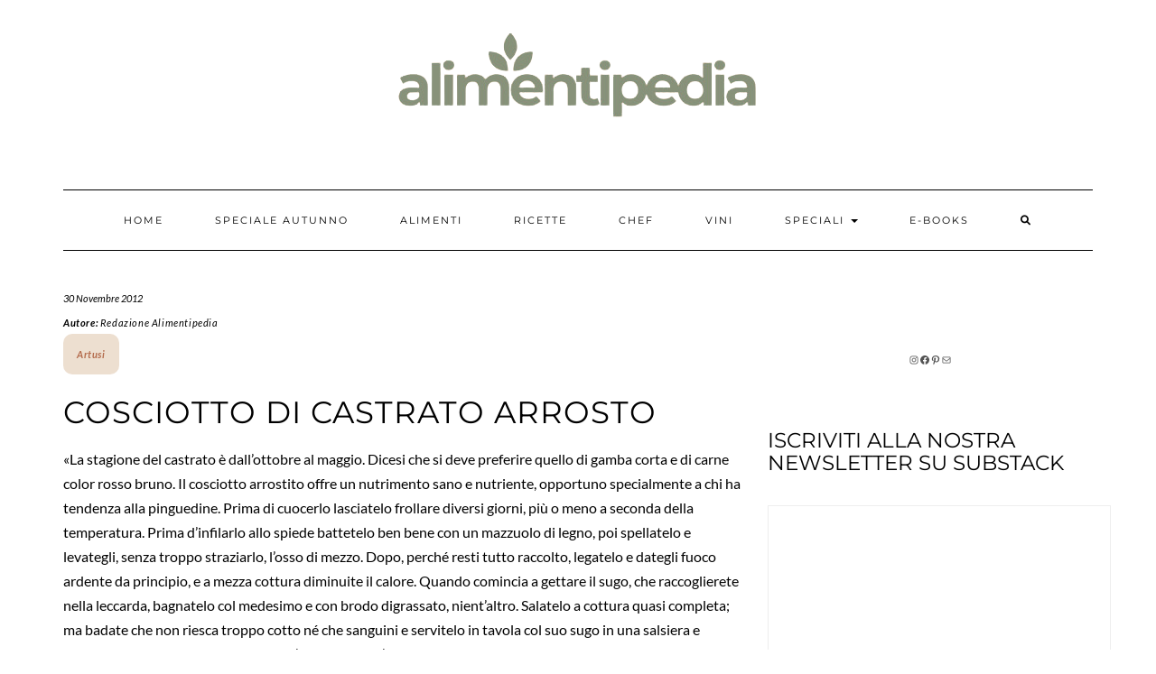

--- FILE ---
content_type: text/html; charset=UTF-8
request_url: https://www.alimentipedia.it/cosciotto-di-castrato-arrosto/
body_size: 17279
content:
<!DOCTYPE html>
<html lang="it-IT">
<head>
    <!-- Google tag (gtag.js) -->
    <script async src="https://www.googletagmanager.com/gtag/js?id=G-V85TWWE2LJ"></script>
    <script>
    window.dataLayer = window.dataLayer || [];
    function gtag(){dataLayer.push(arguments);}
    gtag('js', new Date());

    gtag('config', 'G-V85TWWE2LJ');
    </script>
    <!-- Publytics -->
    <script defer data-domain="alimentipedia.it/N5K6fb" src="https://api.publytics.net/js/script.manual.min.js"></script>
    <script>
        window.publytics = window.publytics || function() { (window.publytics.q = window.publytics.q || []).push(arguments) };
        publytics('pageview');
    </script>
    <!-- // Publytics -->
    <!-- Google Tag Manager -->
        <script>(function(w,d,s,l,i){w[l]=w[l]||[];w[l].push({'gtm.start':
        new Date().getTime(),event:'gtm.js'});var f=d.getElementsByTagName(s)[0],
        j=d.createElement(s),dl=l!='dataLayer'?'&l='+l:'';j.async=true;j.src=
        'https://www.googletagmanager.com/gtm.js?id='+i+dl;f.parentNode.insertBefore(j,f);
        })(window,document,'script','dataLayer','GTM-K6MT6XBG');</script>
    <!-- // Google Tag Manager -->
	<!-- Meta Pixel Code -->
	<script>
		!function(f,b,e,v,n,t,s)
		{if(f.fbq)return;n=f.fbq=function(){n.callMethod?
		n.callMethod.apply(n,arguments):n.queue.push(arguments)};
		if(!f._fbq)f._fbq=n;n.push=n;n.loaded=!0;n.version='2.0';
		n.queue=[];t=b.createElement(e);t.async=!0;
		t.src=v;s=b.getElementsByTagName(e)[0];
		s.parentNode.insertBefore(t,s)}(window, document,'script',
		'https://connect.facebook.net/en_US/fbevents.js');
		fbq('init', '2536586503347772');
		fbq('track', 'PageView');
	</script>
	<noscript><img height="1" width="1" style="display:none"
	src="https://www.facebook.com/tr?id=2536586503347772&ev=PageView&noscript=1"
	/></noscript>
	<!-- End Meta Pixel Code -->
    <meta charset="UTF-8" />
    <link rel="icon" type="image/x-icon" href="https://www.alimentipedia.it/wp-content/themes/kale/customize/images/favicon.ico?v=2">
    <meta http-equiv="X-UA-Compatible" content="IE=edge" />
    <meta name="viewport" content="width=device-width, initial-scale=1" />
    	<link rel="pingback" href="https://www.alimentipedia.it/xmlrpc.php">
	    <meta name='robots' content='index, follow, max-image-preview:large, max-snippet:-1, max-video-preview:-1' />
	<style>img:is([sizes="auto" i],[sizes^="auto," i]){contain-intrinsic-size:3000px 1500px}</style>
	<script>
	window['gtag_enable_tcf_support'] = true;
</script>

	<!-- This site is optimized with the Yoast SEO plugin v26.3 - https://yoast.com/wordpress/plugins/seo/ -->
	<title>Cosciotto di castrato arrosto - Alimentipedia</title>
	<link rel="canonical" href="https://www.alimentipedia.it/cosciotto-di-castrato-arrosto/" />
	<meta property="og:locale" content="it_IT" />
	<meta property="og:type" content="article" />
	<meta property="og:title" content="Cosciotto di castrato arrosto - Alimentipedia" />
	<meta property="og:description" content="Ricetta n° 530 tratta da: &quot;La scienza in cucina e l&#039;arte di mangiar bene&quot; di Pellegrino Artusi" />
	<meta property="og:url" content="https://www.alimentipedia.it/cosciotto-di-castrato-arrosto/" />
	<meta property="og:site_name" content="Alimentipedia" />
	<meta property="article:published_time" content="2012-11-30T09:36:29+00:00" />
	<meta property="article:modified_time" content="2024-11-15T11:03:26+00:00" />
	<meta name="author" content="Redazione Alimentipedia" />
	<meta name="twitter:card" content="summary_large_image" />
	<meta name="twitter:label1" content="Scritto da" />
	<meta name="twitter:data1" content="Redazione Alimentipedia" />
	<meta name="twitter:label2" content="Tempo di lettura stimato" />
	<meta name="twitter:data2" content="1 minuto" />
	<!-- / Yoast SEO plugin. -->


<link rel='dns-prefetch' href='//track.eadv.it' />
<link rel='dns-prefetch' href='//cdn.pushloop.io' />
<link rel='dns-prefetch' href='//fonts.googleapis.com' />
<link href='https://fonts.gstatic.com' crossorigin rel='preconnect' />
<link rel="alternate" type="application/rss+xml" title="Alimentipedia &raquo; Feed" href="https://www.alimentipedia.it/feed/" />
<link rel="alternate" type="application/rss+xml" title="Alimentipedia &raquo; Feed dei commenti" href="https://www.alimentipedia.it/comments/feed/" />
<link rel="alternate" type="application/rss+xml" title="Alimentipedia &raquo; Cosciotto di castrato arrosto Feed dei commenti" href="https://www.alimentipedia.it/cosciotto-di-castrato-arrosto/feed/" />
<script type="text/javascript">
/* <![CDATA[ */
window._wpemojiSettings = {"baseUrl":"https:\/\/s.w.org\/images\/core\/emoji\/16.0.1\/72x72\/","ext":".png","svgUrl":"https:\/\/s.w.org\/images\/core\/emoji\/16.0.1\/svg\/","svgExt":".svg","source":{"concatemoji":"https:\/\/www.alimentipedia.it\/wp-includes\/js\/wp-emoji-release.min.js?ver=6.8.3"}};
/*! This file is auto-generated */
!function(s,n){var o,i,e;function c(e){try{var t={supportTests:e,timestamp:(new Date).valueOf()};sessionStorage.setItem(o,JSON.stringify(t))}catch(e){}}function p(e,t,n){e.clearRect(0,0,e.canvas.width,e.canvas.height),e.fillText(t,0,0);var t=new Uint32Array(e.getImageData(0,0,e.canvas.width,e.canvas.height).data),a=(e.clearRect(0,0,e.canvas.width,e.canvas.height),e.fillText(n,0,0),new Uint32Array(e.getImageData(0,0,e.canvas.width,e.canvas.height).data));return t.every(function(e,t){return e===a[t]})}function u(e,t){e.clearRect(0,0,e.canvas.width,e.canvas.height),e.fillText(t,0,0);for(var n=e.getImageData(16,16,1,1),a=0;a<n.data.length;a++)if(0!==n.data[a])return!1;return!0}function f(e,t,n,a){switch(t){case"flag":return n(e,"\ud83c\udff3\ufe0f\u200d\u26a7\ufe0f","\ud83c\udff3\ufe0f\u200b\u26a7\ufe0f")?!1:!n(e,"\ud83c\udde8\ud83c\uddf6","\ud83c\udde8\u200b\ud83c\uddf6")&&!n(e,"\ud83c\udff4\udb40\udc67\udb40\udc62\udb40\udc65\udb40\udc6e\udb40\udc67\udb40\udc7f","\ud83c\udff4\u200b\udb40\udc67\u200b\udb40\udc62\u200b\udb40\udc65\u200b\udb40\udc6e\u200b\udb40\udc67\u200b\udb40\udc7f");case"emoji":return!a(e,"\ud83e\udedf")}return!1}function g(e,t,n,a){var r="undefined"!=typeof WorkerGlobalScope&&self instanceof WorkerGlobalScope?new OffscreenCanvas(300,150):s.createElement("canvas"),o=r.getContext("2d",{willReadFrequently:!0}),i=(o.textBaseline="top",o.font="600 32px Arial",{});return e.forEach(function(e){i[e]=t(o,e,n,a)}),i}function t(e){var t=s.createElement("script");t.src=e,t.defer=!0,s.head.appendChild(t)}"undefined"!=typeof Promise&&(o="wpEmojiSettingsSupports",i=["flag","emoji"],n.supports={everything:!0,everythingExceptFlag:!0},e=new Promise(function(e){s.addEventListener("DOMContentLoaded",e,{once:!0})}),new Promise(function(t){var n=function(){try{var e=JSON.parse(sessionStorage.getItem(o));if("object"==typeof e&&"number"==typeof e.timestamp&&(new Date).valueOf()<e.timestamp+604800&&"object"==typeof e.supportTests)return e.supportTests}catch(e){}return null}();if(!n){if("undefined"!=typeof Worker&&"undefined"!=typeof OffscreenCanvas&&"undefined"!=typeof URL&&URL.createObjectURL&&"undefined"!=typeof Blob)try{var e="postMessage("+g.toString()+"("+[JSON.stringify(i),f.toString(),p.toString(),u.toString()].join(",")+"));",a=new Blob([e],{type:"text/javascript"}),r=new Worker(URL.createObjectURL(a),{name:"wpTestEmojiSupports"});return void(r.onmessage=function(e){c(n=e.data),r.terminate(),t(n)})}catch(e){}c(n=g(i,f,p,u))}t(n)}).then(function(e){for(var t in e)n.supports[t]=e[t],n.supports.everything=n.supports.everything&&n.supports[t],"flag"!==t&&(n.supports.everythingExceptFlag=n.supports.everythingExceptFlag&&n.supports[t]);n.supports.everythingExceptFlag=n.supports.everythingExceptFlag&&!n.supports.flag,n.DOMReady=!1,n.readyCallback=function(){n.DOMReady=!0}}).then(function(){return e}).then(function(){var e;n.supports.everything||(n.readyCallback(),(e=n.source||{}).concatemoji?t(e.concatemoji):e.wpemoji&&e.twemoji&&(t(e.twemoji),t(e.wpemoji)))}))}((window,document),window._wpemojiSettings);
/* ]]> */
</script>

<style id='wp-emoji-styles-inline-css' type='text/css'>img.wp-smiley,img.emoji{display:inline!important;border:none!important;box-shadow:none!important;height:1em!important;width:1em!important;margin:0 0.07em!important;vertical-align:-0.1em!important;background:none!important;padding:0!important}</style>
<link data-optimized="1" rel='stylesheet' id='wp-block-library-css' href='https://www.alimentipedia.it/wp-content/litespeed/css/5ed50c9f00ed409584d8b4643a575d25.css?ver=6b036' type='text/css' media='all' />
<style id='classic-theme-styles-inline-css' type='text/css'>
/*! This file is auto-generated */
.wp-block-button__link{color:#fff;background-color:#32373c;border-radius:9999px;box-shadow:none;text-decoration:none;padding:calc(.667em + 2px) calc(1.333em + 2px);font-size:1.125em}.wp-block-file__button{background:#32373c;color:#fff;text-decoration:none}</style>
<link data-optimized="1" rel='stylesheet' id='wp-components-css' href='https://www.alimentipedia.it/wp-content/litespeed/css/7dee574df1d231c65fc071dfdc2b477a.css?ver=766a5' type='text/css' media='all' />
<link data-optimized="1" rel='stylesheet' id='wp-preferences-css' href='https://www.alimentipedia.it/wp-content/litespeed/css/9209c771f20052e473acfe9ce4923534.css?ver=d6684' type='text/css' media='all' />
<link data-optimized="1" rel='stylesheet' id='wp-block-editor-css' href='https://www.alimentipedia.it/wp-content/litespeed/css/1d0e65ae6d8132cfc2be302379cf9420.css?ver=42c92' type='text/css' media='all' />
<link data-optimized="1" rel='stylesheet' id='popup-maker-block-library-style-css' href='https://www.alimentipedia.it/wp-content/litespeed/css/c950135014e1cdcbcdb9aa2404f9023a.css?ver=c46d2' type='text/css' media='all' />
<style id='global-styles-inline-css' type='text/css'>:root{--wp--preset--aspect-ratio--square:1;--wp--preset--aspect-ratio--4-3:4/3;--wp--preset--aspect-ratio--3-4:3/4;--wp--preset--aspect-ratio--3-2:3/2;--wp--preset--aspect-ratio--2-3:2/3;--wp--preset--aspect-ratio--16-9:16/9;--wp--preset--aspect-ratio--9-16:9/16;--wp--preset--color--black:#000000;--wp--preset--color--cyan-bluish-gray:#abb8c3;--wp--preset--color--white:#ffffff;--wp--preset--color--pale-pink:#f78da7;--wp--preset--color--vivid-red:#cf2e2e;--wp--preset--color--luminous-vivid-orange:#ff6900;--wp--preset--color--luminous-vivid-amber:#fcb900;--wp--preset--color--light-green-cyan:#7bdcb5;--wp--preset--color--vivid-green-cyan:#00d084;--wp--preset--color--pale-cyan-blue:#8ed1fc;--wp--preset--color--vivid-cyan-blue:#0693e3;--wp--preset--color--vivid-purple:#9b51e0;--wp--preset--gradient--vivid-cyan-blue-to-vivid-purple:linear-gradient(135deg,rgba(6,147,227,1) 0%,rgb(155,81,224) 100%);--wp--preset--gradient--light-green-cyan-to-vivid-green-cyan:linear-gradient(135deg,rgb(122,220,180) 0%,rgb(0,208,130) 100%);--wp--preset--gradient--luminous-vivid-amber-to-luminous-vivid-orange:linear-gradient(135deg,rgba(252,185,0,1) 0%,rgba(255,105,0,1) 100%);--wp--preset--gradient--luminous-vivid-orange-to-vivid-red:linear-gradient(135deg,rgba(255,105,0,1) 0%,rgb(207,46,46) 100%);--wp--preset--gradient--very-light-gray-to-cyan-bluish-gray:linear-gradient(135deg,rgb(238,238,238) 0%,rgb(169,184,195) 100%);--wp--preset--gradient--cool-to-warm-spectrum:linear-gradient(135deg,rgb(74,234,220) 0%,rgb(151,120,209) 20%,rgb(207,42,186) 40%,rgb(238,44,130) 60%,rgb(251,105,98) 80%,rgb(254,248,76) 100%);--wp--preset--gradient--blush-light-purple:linear-gradient(135deg,rgb(255,206,236) 0%,rgb(152,150,240) 100%);--wp--preset--gradient--blush-bordeaux:linear-gradient(135deg,rgb(254,205,165) 0%,rgb(254,45,45) 50%,rgb(107,0,62) 100%);--wp--preset--gradient--luminous-dusk:linear-gradient(135deg,rgb(255,203,112) 0%,rgb(199,81,192) 50%,rgb(65,88,208) 100%);--wp--preset--gradient--pale-ocean:linear-gradient(135deg,rgb(255,245,203) 0%,rgb(182,227,212) 50%,rgb(51,167,181) 100%);--wp--preset--gradient--electric-grass:linear-gradient(135deg,rgb(202,248,128) 0%,rgb(113,206,126) 100%);--wp--preset--gradient--midnight:linear-gradient(135deg,rgb(2,3,129) 0%,rgb(40,116,252) 100%);--wp--preset--font-size--small:13px;--wp--preset--font-size--medium:20px;--wp--preset--font-size--large:36px;--wp--preset--font-size--x-large:42px;--wp--preset--spacing--20:0.44rem;--wp--preset--spacing--30:0.67rem;--wp--preset--spacing--40:1rem;--wp--preset--spacing--50:1.5rem;--wp--preset--spacing--60:2.25rem;--wp--preset--spacing--70:3.38rem;--wp--preset--spacing--80:5.06rem;--wp--preset--shadow--natural:6px 6px 9px rgba(0, 0, 0, 0.2);--wp--preset--shadow--deep:12px 12px 50px rgba(0, 0, 0, 0.4);--wp--preset--shadow--sharp:6px 6px 0px rgba(0, 0, 0, 0.2);--wp--preset--shadow--outlined:6px 6px 0px -3px rgba(255, 255, 255, 1), 6px 6px rgba(0, 0, 0, 1);--wp--preset--shadow--crisp:6px 6px 0px rgba(0, 0, 0, 1)}:where(.is-layout-flex){gap:.5em}:where(.is-layout-grid){gap:.5em}body .is-layout-flex{display:flex}.is-layout-flex{flex-wrap:wrap;align-items:center}.is-layout-flex>:is(*,div){margin:0}body .is-layout-grid{display:grid}.is-layout-grid>:is(*,div){margin:0}:where(.wp-block-columns.is-layout-flex){gap:2em}:where(.wp-block-columns.is-layout-grid){gap:2em}:where(.wp-block-post-template.is-layout-flex){gap:1.25em}:where(.wp-block-post-template.is-layout-grid){gap:1.25em}.has-black-color{color:var(--wp--preset--color--black)!important}.has-cyan-bluish-gray-color{color:var(--wp--preset--color--cyan-bluish-gray)!important}.has-white-color{color:var(--wp--preset--color--white)!important}.has-pale-pink-color{color:var(--wp--preset--color--pale-pink)!important}.has-vivid-red-color{color:var(--wp--preset--color--vivid-red)!important}.has-luminous-vivid-orange-color{color:var(--wp--preset--color--luminous-vivid-orange)!important}.has-luminous-vivid-amber-color{color:var(--wp--preset--color--luminous-vivid-amber)!important}.has-light-green-cyan-color{color:var(--wp--preset--color--light-green-cyan)!important}.has-vivid-green-cyan-color{color:var(--wp--preset--color--vivid-green-cyan)!important}.has-pale-cyan-blue-color{color:var(--wp--preset--color--pale-cyan-blue)!important}.has-vivid-cyan-blue-color{color:var(--wp--preset--color--vivid-cyan-blue)!important}.has-vivid-purple-color{color:var(--wp--preset--color--vivid-purple)!important}.has-black-background-color{background-color:var(--wp--preset--color--black)!important}.has-cyan-bluish-gray-background-color{background-color:var(--wp--preset--color--cyan-bluish-gray)!important}.has-white-background-color{background-color:var(--wp--preset--color--white)!important}.has-pale-pink-background-color{background-color:var(--wp--preset--color--pale-pink)!important}.has-vivid-red-background-color{background-color:var(--wp--preset--color--vivid-red)!important}.has-luminous-vivid-orange-background-color{background-color:var(--wp--preset--color--luminous-vivid-orange)!important}.has-luminous-vivid-amber-background-color{background-color:var(--wp--preset--color--luminous-vivid-amber)!important}.has-light-green-cyan-background-color{background-color:var(--wp--preset--color--light-green-cyan)!important}.has-vivid-green-cyan-background-color{background-color:var(--wp--preset--color--vivid-green-cyan)!important}.has-pale-cyan-blue-background-color{background-color:var(--wp--preset--color--pale-cyan-blue)!important}.has-vivid-cyan-blue-background-color{background-color:var(--wp--preset--color--vivid-cyan-blue)!important}.has-vivid-purple-background-color{background-color:var(--wp--preset--color--vivid-purple)!important}.has-black-border-color{border-color:var(--wp--preset--color--black)!important}.has-cyan-bluish-gray-border-color{border-color:var(--wp--preset--color--cyan-bluish-gray)!important}.has-white-border-color{border-color:var(--wp--preset--color--white)!important}.has-pale-pink-border-color{border-color:var(--wp--preset--color--pale-pink)!important}.has-vivid-red-border-color{border-color:var(--wp--preset--color--vivid-red)!important}.has-luminous-vivid-orange-border-color{border-color:var(--wp--preset--color--luminous-vivid-orange)!important}.has-luminous-vivid-amber-border-color{border-color:var(--wp--preset--color--luminous-vivid-amber)!important}.has-light-green-cyan-border-color{border-color:var(--wp--preset--color--light-green-cyan)!important}.has-vivid-green-cyan-border-color{border-color:var(--wp--preset--color--vivid-green-cyan)!important}.has-pale-cyan-blue-border-color{border-color:var(--wp--preset--color--pale-cyan-blue)!important}.has-vivid-cyan-blue-border-color{border-color:var(--wp--preset--color--vivid-cyan-blue)!important}.has-vivid-purple-border-color{border-color:var(--wp--preset--color--vivid-purple)!important}.has-vivid-cyan-blue-to-vivid-purple-gradient-background{background:var(--wp--preset--gradient--vivid-cyan-blue-to-vivid-purple)!important}.has-light-green-cyan-to-vivid-green-cyan-gradient-background{background:var(--wp--preset--gradient--light-green-cyan-to-vivid-green-cyan)!important}.has-luminous-vivid-amber-to-luminous-vivid-orange-gradient-background{background:var(--wp--preset--gradient--luminous-vivid-amber-to-luminous-vivid-orange)!important}.has-luminous-vivid-orange-to-vivid-red-gradient-background{background:var(--wp--preset--gradient--luminous-vivid-orange-to-vivid-red)!important}.has-very-light-gray-to-cyan-bluish-gray-gradient-background{background:var(--wp--preset--gradient--very-light-gray-to-cyan-bluish-gray)!important}.has-cool-to-warm-spectrum-gradient-background{background:var(--wp--preset--gradient--cool-to-warm-spectrum)!important}.has-blush-light-purple-gradient-background{background:var(--wp--preset--gradient--blush-light-purple)!important}.has-blush-bordeaux-gradient-background{background:var(--wp--preset--gradient--blush-bordeaux)!important}.has-luminous-dusk-gradient-background{background:var(--wp--preset--gradient--luminous-dusk)!important}.has-pale-ocean-gradient-background{background:var(--wp--preset--gradient--pale-ocean)!important}.has-electric-grass-gradient-background{background:var(--wp--preset--gradient--electric-grass)!important}.has-midnight-gradient-background{background:var(--wp--preset--gradient--midnight)!important}.has-small-font-size{font-size:var(--wp--preset--font-size--small)!important}.has-medium-font-size{font-size:var(--wp--preset--font-size--medium)!important}.has-large-font-size{font-size:var(--wp--preset--font-size--large)!important}.has-x-large-font-size{font-size:var(--wp--preset--font-size--x-large)!important}:where(.wp-block-post-template.is-layout-flex){gap:1.25em}:where(.wp-block-post-template.is-layout-grid){gap:1.25em}:where(.wp-block-columns.is-layout-flex){gap:2em}:where(.wp-block-columns.is-layout-grid){gap:2em}:root :where(.wp-block-pullquote){font-size:1.5em;line-height:1.6}</style>
<link data-optimized="1" rel='stylesheet' id='advanced-related-posts-css' href='https://www.alimentipedia.it/wp-content/litespeed/css/6599ac7e14888b5512d8f84551fc375b.css?ver=e75e1' type='text/css' media='all' />
<link data-optimized="1" rel='stylesheet' id='kale-fonts-css' href='https://www.alimentipedia.it/wp-content/litespeed/css/d2e1c8e9de97504c54e03bad2cae3acd.css?ver=e3acd' type='text/css' media='all' />
<link data-optimized="1" rel='stylesheet' id='bootstrap-css' href='https://www.alimentipedia.it/wp-content/litespeed/css/db511d6b34580bc600c80a5bb65f06b8.css?ver=689aa' type='text/css' media='all' />
<link data-optimized="1" rel='stylesheet' id='bootstrap-select-css' href='https://www.alimentipedia.it/wp-content/litespeed/css/a9f4a7f4bc741df218cf0856cf5c9411.css?ver=ce769' type='text/css' media='all' />
<link data-optimized="1" rel='stylesheet' id='smartmenus-bootstrap-css' href='https://www.alimentipedia.it/wp-content/litespeed/css/4542e5c74aa52bb079ec76fbb8e615f8.css?ver=f5893' type='text/css' media='all' />
<link data-optimized="1" rel='stylesheet' id='fontawesome-css' href='https://www.alimentipedia.it/wp-content/litespeed/css/ab4af0f4172ba91e9c6a18ca044048f2.css?ver=d24ba' type='text/css' media='all' />
<link data-optimized="1" rel='stylesheet' id='fontawesome-all-css' href='https://www.alimentipedia.it/wp-content/litespeed/css/e99456296aa0d3e4ebcb0af5fc319698.css?ver=2999b' type='text/css' media='all' />
<link data-optimized="1" rel='stylesheet' id='owl-carousel-css' href='https://www.alimentipedia.it/wp-content/litespeed/css/e3aa4cb65edb7ab9f8819338877971b8.css?ver=15ce2' type='text/css' media='all' />
<link data-optimized="1" rel='stylesheet' id='kale-style-css' href='https://www.alimentipedia.it/wp-content/litespeed/css/6966aafb28b2cc90a6531975fcac4416.css?ver=52f2e' type='text/css' media='all' />
<link data-optimized="1" rel='stylesheet' id='recent-posts-widget-with-thumbnails-public-style-css' href='https://www.alimentipedia.it/wp-content/litespeed/css/1a424ef67eb436f302b3889a36fe48f8.css?ver=d323c' type='text/css' media='all' />
<link data-optimized="1" rel='stylesheet' id='wp-pagenavi-css' href='https://www.alimentipedia.it/wp-content/litespeed/css/f4f5914693dd3479f1783e5a3184cf59.css?ver=27d55' type='text/css' media='all' />
<link data-optimized="1" rel='stylesheet' id='popup-maker-site-css' href='https://www.alimentipedia.it/wp-content/litespeed/css/38000f22528ab7bc9719da78963e6f37.css?ver=fe0eb' type='text/css' media='all' />
<script type="text/javascript" src="https://cdn.pushloop.io/code/sdk/?code=alimentipediait&amp;site_id=230&amp;tpl=tpl_0&amp;script_prefix=https%3A%2F%2Fcdn.pushloop.io&amp;swLocalPath=https%3A%2F%2Fwww.alimentipedia.it%2Fwp-content%2Fplugins%2Fpushloop%2Fjs%2Fpushloop_sw.js&amp;type=wordpress&amp;ver=1.4.12" id="pushloop-sdk-js"></script>
<!--[if lt IE 9]>
<script type="text/javascript" src="https://www.alimentipedia.it/wp-content/themes/kale/assets/js/html5shiv.min.js?ver=3.7.0" id="kale-html5-js"></script>
<![endif]-->
<!--[if lt IE 9]>
<script type="text/javascript" src="https://www.alimentipedia.it/wp-content/themes/kale/assets/js/respond.min.js?ver=1.3.0" id="kale-respond-js"></script>
<![endif]-->
<script type="text/javascript" src="https://www.alimentipedia.it/wp-includes/js/jquery/jquery.min.js?ver=3.7.1" id="jquery-core-js"></script>
<script type="text/javascript" src="https://www.alimentipedia.it/wp-includes/js/jquery/jquery-migrate.min.js?ver=3.4.1" id="jquery-migrate-js"></script>
<link rel="https://api.w.org/" href="https://www.alimentipedia.it/wp-json/" /><link rel="alternate" title="JSON" type="application/json" href="https://www.alimentipedia.it/wp-json/wp/v2/posts/11212" /><link rel="EditURI" type="application/rsd+xml" title="RSD" href="https://www.alimentipedia.it/xmlrpc.php?rsd" />
<meta name="generator" content="WordPress 6.8.3" />
<link rel='shortlink' href='https://www.alimentipedia.it/?p=11212' />
<link rel="alternate" title="oEmbed (JSON)" type="application/json+oembed" href="https://www.alimentipedia.it/wp-json/oembed/1.0/embed?url=https%3A%2F%2Fwww.alimentipedia.it%2Fcosciotto-di-castrato-arrosto%2F" />
<link rel="alternate" title="oEmbed (XML)" type="text/xml+oembed" href="https://www.alimentipedia.it/wp-json/oembed/1.0/embed?url=https%3A%2F%2Fwww.alimentipedia.it%2Fcosciotto-di-castrato-arrosto%2F&#038;format=xml" />
<meta name="cdp-version" content="1.5.0" /><link href="https://track.eadv.it" rel="preconnect"><style>.eadv-billboard{min-height:100px}@media screen and (min-width:990px){.eadv-billboard{min-height:250px}}.eadv-in-content{min-height:400px}@media screen and (min-width:990px){.eadv-in-content{min-height:250px}}.eadv-aside{min-height:400px}@media screen and (min-width:990px){.eadv-aside{min-height:600px}}.eadv-related{min-height:900px}.eadv-bottom{min-height:600px}@media screen and (min-width:990px){.eadv-bottom{min-height:250px}}</style>
<!-- Schema & Structured Data For WP v1.52 - -->
<script type="application/ld+json" class="saswp-schema-markup-output">
[{"@context":"https:\/\/schema.org\/","@graph":[{"@context":"https:\/\/schema.org\/","@type":"SiteNavigationElement","@id":"https:\/\/www.alimentipedia.it\/#home","name":"Home","url":"https:\/\/www.alimentipedia.it\/"},{"@context":"https:\/\/schema.org\/","@type":"SiteNavigationElement","@id":"https:\/\/www.alimentipedia.it\/#speciale-autunno","name":"SPECIALE AUTUNNO","url":"https:\/\/www.alimentipedia.it\/speciali\/autunno\/"},{"@context":"https:\/\/schema.org\/","@type":"SiteNavigationElement","@id":"https:\/\/www.alimentipedia.it\/#alimenti","name":"Alimenti","url":"https:\/\/www.alimentipedia.it\/alimenti\/"},{"@context":"https:\/\/schema.org\/","@type":"SiteNavigationElement","@id":"https:\/\/www.alimentipedia.it\/#ricette","name":"Ricette","url":"https:\/\/www.alimentipedia.it\/ricette\/"},{"@context":"https:\/\/schema.org\/","@type":"SiteNavigationElement","@id":"https:\/\/www.alimentipedia.it\/#chef","name":"Chef","url":"https:\/\/www.alimentipedia.it\/chef\/"},{"@context":"https:\/\/schema.org\/","@type":"SiteNavigationElement","@id":"https:\/\/www.alimentipedia.it\/#vini","name":"Vini","url":"https:\/\/www.alimentipedia.it\/vini\/"},{"@context":"https:\/\/schema.org\/","@type":"SiteNavigationElement","@id":"https:\/\/www.alimentipedia.it\/#colazione","name":"Colazione","url":"https:\/\/www.alimentipedia.it\/speciali\/colazione\/"},{"@context":"https:\/\/schema.org\/","@type":"SiteNavigationElement","@id":"https:\/\/www.alimentipedia.it\/#cucina-vegetale","name":"Cucina vegetale","url":"https:\/\/www.alimentipedia.it\/speciali\/cucina-vegetale\/"},{"@context":"https:\/\/schema.org\/","@type":"SiteNavigationElement","@id":"https:\/\/www.alimentipedia.it\/#senza-glutine","name":"Senza glutine","url":"https:\/\/www.alimentipedia.it\/speciali\/senza-glutine\/"},{"@context":"https:\/\/schema.org\/","@type":"SiteNavigationElement","@id":"https:\/\/www.alimentipedia.it\/#pizza","name":"Pizza","url":"https:\/\/www.alimentipedia.it\/speciali\/pizza\/"},{"@context":"https:\/\/schema.org\/","@type":"SiteNavigationElement","@id":"https:\/\/www.alimentipedia.it\/#spezie","name":"Spezie","url":"https:\/\/www.alimentipedia.it\/speciali\/spezie\/"},{"@context":"https:\/\/schema.org\/","@type":"SiteNavigationElement","@id":"https:\/\/www.alimentipedia.it\/#funghi","name":"Funghi","url":"https:\/\/www.alimentipedia.it\/speciali\/funghi\/"},{"@context":"https:\/\/schema.org\/","@type":"SiteNavigationElement","@id":"https:\/\/www.alimentipedia.it\/#tutto-sul-pane","name":"Tutto sul Pane","url":"https:\/\/www.alimentipedia.it\/speciali\/pane\/"},{"@context":"https:\/\/schema.org\/","@type":"SiteNavigationElement","@id":"https:\/\/www.alimentipedia.it\/#e-books","name":"E-books","url":"https:\/\/beacons.ai\/alimentipedia"}]},

{"@context":"https:\/\/schema.org\/","@type":"BreadcrumbList","@id":"https:\/\/www.alimentipedia.it\/cosciotto-di-castrato-arrosto\/#breadcrumb","itemListElement":[{"@type":"ListItem","position":1,"item":{"@id":"https:\/\/www.alimentipedia.it","name":"Alimentipedia"}},{"@type":"ListItem","position":2,"item":{"@id":"https:\/\/www.alimentipedia.it\/category\/artusi\/","name":"Artusi"}},{"@type":"ListItem","position":3,"item":{"@id":"https:\/\/www.alimentipedia.it\/cosciotto-di-castrato-arrosto\/","name":"Cosciotto di castrato arrosto"}}]},

{"@context":"https:\/\/schema.org\/","@type":"Article","@id":"https:\/\/www.alimentipedia.it\/cosciotto-di-castrato-arrosto\/#Article","url":"https:\/\/www.alimentipedia.it\/cosciotto-di-castrato-arrosto\/","inLanguage":"it-IT","mainEntityOfPage":"https:\/\/www.alimentipedia.it\/cosciotto-di-castrato-arrosto\/","headline":"Cosciotto di castrato arrosto","description":"Ricetta n\u00b0 530 tratta da: \"La scienza in cucina e l'arte di mangiar bene\" di Pellegrino Artusi","articleBody":"\u00abLa stagione del castrato \u00e8 dall'ottobre al maggio. Dicesi che si deve preferire quello di gamba corta e di carne color rosso bruno. Il cosciotto arrostito offre un nutrimento sano e nutriente, opportuno specialmente a chi ha tendenza alla pinguedine. Prima di cuocerlo lasciatelo frollare diversi giorni, pi\u00f9 o meno a seconda della temperatura. Prima d'infilarlo allo spiede battetelo ben bene con un mazzuolo di legno, poi spellatelo e levategli, senza troppo straziarlo, l'osso di mezzo. Dopo, perch\u00e9 resti tutto raccolto, legatelo e dategli fuoco ardente da principio, e a mezza cottura diminuite il calore. Quando comincia a gettare il sugo, che raccoglierete nella leccarda, bagnatelo col medesimo e con brodo digrassato, nient'altro. Salatelo a cottura quasi completa; ma badate che non riesca troppo cotto n\u00e9 che sanguini e servitelo in tavola col suo sugo in una salsiera e perch\u00e9 faccia miglior figura involgete l'estremit\u00e0 dell'osso della gamba in carta bianca frastagliata.\u00bb \u00a0","keywords":"","datePublished":"2012-11-30T10:36:29+01:00","dateModified":"2024-11-15T12:03:26+01:00","author":{"@type":"Person","name":"Redazione Alimentipedia","url":"https:\/\/www.alimentipedia.it\/author\/redazione-alimentipedia\/","sameAs":[],"image":{"@type":"ImageObject","url":"https:\/\/secure.gravatar.com\/avatar\/313371fc1e2057ad08cf855040229c9da652c0c1cc852a495afd2f84838d2951?s=96&d=mm&r=g","height":96,"width":96}},"editor":{"@type":"Person","name":"Redazione Alimentipedia","url":"https:\/\/www.alimentipedia.it\/author\/redazione-alimentipedia\/","sameAs":[],"image":{"@type":"ImageObject","url":"https:\/\/secure.gravatar.com\/avatar\/313371fc1e2057ad08cf855040229c9da652c0c1cc852a495afd2f84838d2951?s=96&d=mm&r=g","height":96,"width":96}},"publisher":{"@type":"Organization","name":"Alimentipedia","url":"https:\/\/staging.alimentipedia.it"},"speakable":{"@type":"SpeakableSpecification","xpath":["\/html\/head\/title","\/html\/head\/meta[@name='description']\/@content"]}}]
</script>

<style>.frontpage-banner:before,.frontpage-slider .owl-carousel-item:before{content:none}</style><style id="kirki-inline-styles"></style></head>

<body class="wp-singular post-template-default single single-post postid-11212 single-format-standard wp-theme-kale">
<!-- Google Tag Manager (noscript) -->
<noscript><iframe src="https://www.googletagmanager.com/ns.html?id=GTM-K6MT6XBG"
height="0" width="0" style="display:none;visibility:hidden"></iframe></noscript>
<!-- End Google Tag Manager (noscript) -->
<a class="skip-link screen-reader-text" href="#content">
Skip to content</a>

<div class="main-wrapper">
    <div class="container">

        <!-- Header -->
        <header class="header" role="banner">

            
            <!-- Header Row 2 -->
            <div class="header-row-2">
                <div class="logo">
                    <a href="https://www.alimentipedia.it"><img src="https://www.alimentipedia.it/wp-content/themes/kale/customize/images/alimentipedia_logo-1.png" alt="Alimentipedia" /></a>
                </div>
                                <div class="tagline"></div>
                            </div>
            <!-- /Header Row 2 -->


            <!-- Header Row 3 -->
            <div class="header-row-3">
                <nav class="navbar navbar-default" role="navigation" aria-label="Main navigation">
                    <div class="navbar-header">
                        <button type="button" class="navbar-toggle collapsed" data-toggle="collapse" data-target=".header-row-3 .navbar-collapse" aria-expanded="false">
                        <span class="sr-only">Toggle Navigation</span>
                        <span class="icon-bar"></span>
                        <span class="icon-bar"></span>
                        <span class="icon-bar"></span>
                        </button>
                    </div>
                    <!-- Navigation -->
                    <div class="navbar-collapse collapse"><ul id="menu-menu-1" class="nav navbar-nav"><li id="menu-item-11132" class="menu-item menu-item-type-custom menu-item-object-custom menu-item-home menu-item-11132"><a href="https://www.alimentipedia.it/">Home</a></li>
<li id="menu-item-15537" class="menu-item menu-item-type-custom menu-item-object-custom menu-item-15537"><a href="https://www.alimentipedia.it/speciali/autunno/">SPECIALE AUTUNNO</a></li>
<li id="menu-item-10510" class="menu-item menu-item-type-custom menu-item-object-custom menu-item-10510"><a href="https://www.alimentipedia.it/alimenti/">Alimenti</a></li>
<li id="menu-item-11081" class="menu-item menu-item-type-post_type menu-item-object-page menu-item-11081"><a href="https://www.alimentipedia.it/ricette/">Ricette</a></li>
<li id="menu-item-10513" class="menu-item menu-item-type-custom menu-item-object-custom menu-item-10513"><a href="https://www.alimentipedia.it/chef/">Chef</a></li>
<li id="menu-item-11082" class="menu-item menu-item-type-custom menu-item-object-custom menu-item-11082"><a href="https://www.alimentipedia.it/vini/">Vini</a></li>
<li id="menu-item-11094" class="menu-item menu-item-type-custom menu-item-object-custom menu-item-has-children menu-item-11094 dropdown"><a href="#" data-toggle="dropdown" class="dropdown-toggle" aria-haspopup="true">Speciali <span class="caret"></span></a>
<ul role="menu" class=" dropdown-menu">
	<li id="menu-item-12640" class="menu-item menu-item-type-taxonomy menu-item-object-speciali menu-item-12640"><a href="https://www.alimentipedia.it/speciali/colazione/">Colazione</a></li>
	<li id="menu-item-14773" class="menu-item menu-item-type-custom menu-item-object-custom menu-item-14773"><a href="https://www.alimentipedia.it/speciali/cucina-vegetale/">Cucina vegetale</a></li>
	<li id="menu-item-11111" class="menu-item menu-item-type-taxonomy menu-item-object-speciali menu-item-11111"><a href="https://www.alimentipedia.it/speciali/senza-glutine/">Senza glutine</a></li>
	<li id="menu-item-11108" class="menu-item menu-item-type-taxonomy menu-item-object-speciali menu-item-11108"><a href="https://www.alimentipedia.it/speciali/pizza/">Pizza</a></li>
	<li id="menu-item-12788" class="menu-item menu-item-type-taxonomy menu-item-object-speciali menu-item-12788"><a href="https://www.alimentipedia.it/speciali/spezie/">Spezie</a></li>
	<li id="menu-item-15536" class="menu-item menu-item-type-custom menu-item-object-custom menu-item-15536"><a href="https://www.alimentipedia.it/speciali/funghi/">Funghi</a></li>
	<li id="menu-item-11113" class="menu-item menu-item-type-taxonomy menu-item-object-speciali menu-item-11113"><a href="https://www.alimentipedia.it/speciali/pane/">Tutto sul Pane</a></li>
</ul>
</li>
<li id="menu-item-15748" class="menu-item menu-item-type-custom menu-item-object-custom menu-item-15748"><a href="https://beacons.ai/alimentipedia">E-books</a></li>
<li class="search">
        <a href="javascript:;" id="toggle-main_search" data-toggle="dropdown"><i class="fa fa-search"></i></a>
        <div class="dropdown-menu main_search">
            <form name="main_search" method="get" action="https://www.alimentipedia.it/">
                <input type="text" name="s" class="form-control" placeholder="Type here" />
            </form>
        </div>
    </li></ul></div>                    <!-- /Navigation -->
                </nav>
            </div>
            <!-- /Header Row 3 -->

        </header>
        <!-- /Header -->


<a id="content"></a>
<!-- Two Columns -->
<div class="row two-columns">

    <!-- Main Column -->
        <div class="main-column  col-md-8 " role="main">
        
        <!-- Post Content -->
        <div id="post-11212" class="entry entry-post post-11212 post type-post status-publish format-standard hentry category-artusi">
            
            <div class="entry-header">
				                <div class="entry-meta">
                    <div class="entry-date date updated">30 Novembre 2012</div>
                    
                    <div class="entry-author"><span>Autore: </span><span class="vcard author author_name"><span class="fn"><a href="https://www.alimentipedia.it/author/redazione-alimentipedia/" title="Articoli scritti da Redazione Alimentipedia" rel="author">Redazione Alimentipedia</a></span></span></div>					<div class="entry-category"><span class="category-link"><a href="https://www.alimentipedia.it/category/artusi/" rel="category tag">Artusi</a></span></div>                                                                                                </div>
								<div class="clearfix"></div>
            </div>
            
                                    <h1 class="entry-title">Cosciotto di castrato arrosto</h1>
                        
                        <div class="single-content">
            <p>«La stagione del castrato è dall&#8217;ottobre al maggio. Dicesi che si deve preferire quello di gamba corta e di carne color rosso bruno. Il cosciotto arrostito offre un nutrimento sano e nutriente, opportuno specialmente a chi ha tendenza alla pinguedine. Prima di cuocerlo lasciatelo frollare diversi giorni, più o meno a seconda della temperatura. Prima d&#8217;infilarlo allo spiede battetelo ben bene con un mazzuolo di legno, poi spellatelo e levategli, senza troppo straziarlo, l&#8217;osso di mezzo. Dopo, perché resti tutto raccolto, legatelo e dategli fuoco ardente da principio, e a mezza cottura diminuite il calore. Quando comincia a gettare il sugo, che raccoglierete nella leccarda, bagnatelo col medesimo e con brodo digrassato, nient&#8217;altro. Salatelo a cottura quasi completa; ma badate che non riesca troppo cotto né che sanguini e servitelo in tavola col suo sugo in una salsiera e perché faccia miglior figura involgete l&#8217;estremità dell&#8217;osso della gamba in carta bianca frastagliata.»<br />
 </p>
<div class="ays-arp-under-posts-container ays-arp-classy-layout " id="ays-arp-under-posts-container-11212-691949b7bbdca"  data-id="691949b7bbdca" data-ratio="1"><h2 class="ays-arp-under-posts-container-title">Potrebbe interessarti anche</h2><input type="hidden" name="ays-arp-id-691949b7bbdca" value="11212"><div class="ays-arp-under-posts"><div class="ays-arp-under-post"><div class="ays-arp-under-post-header"><div class="ays-arp-under-post-img-row"><a href="https://www.alimentipedia.it/vigilia-di-natale-ricette/" class="ays-arp-under-post-link"  ><img src="https://www.alimentipedia.it/wp-content/uploads/2025/11/cena-vigilia-natale-150x150.png" alt="Ricette Vigilia di Natale" class="ays-arp-under-post-img"><img src="https://www.alimentipedia.it/wp-content/uploads/2025/11/cena-vigilia-natale-150x150.png" alt="Ricette Vigilia di Natale" class="ays-arp-under-post-img ays-arp-under-post-img-mobile"><span class="ays-arp-under-post-overlay-box"></span></a><div class="ays-arp-under-post-title-row"><div class="ays-arp-under-post-title"><a href="https://www.alimentipedia.it/vigilia-di-natale-ricette/" class="ays-arp-under-post-link"  >Vigilia di Natale: ricette, tradizioni e idee per un menù di pesce perfetto</a></div></div></div></div><div class="ays-arp-under-post-content"></div></div><div class="ays-arp-under-post"><div class="ays-arp-under-post-header"><div class="ays-arp-under-post-img-row"><a href="https://www.alimentipedia.it/pasta-frolla-senza-segreti/" class="ays-arp-under-post-link"  ><img src="https://www.alimentipedia.it/wp-content/uploads/2025/11/pasta-frolla-150x150.png" alt="" class="ays-arp-under-post-img"><img src="https://www.alimentipedia.it/wp-content/uploads/2025/11/pasta-frolla-150x150.png" alt="" class="ays-arp-under-post-img ays-arp-under-post-img-mobile"><span class="ays-arp-under-post-overlay-box"></span></a><div class="ays-arp-under-post-title-row"><div class="ays-arp-under-post-title"><a href="https://www.alimentipedia.it/pasta-frolla-senza-segreti/" class="ays-arp-under-post-link"  >Pasta Frolla senza Segreti</a></div></div></div></div><div class="ays-arp-under-post-content"></div></div><div class="ays-arp-under-post"><div class="ays-arp-under-post-header"><div class="ays-arp-under-post-img-row"><a href="https://www.alimentipedia.it/3-torte-semplici-da-fare-in-casa-con-pochi-ingredienti/" class="ays-arp-under-post-link"  ><img src="https://www.alimentipedia.it/wp-content/uploads/2025/11/torte-semplici-casalinghe-150x150.png" alt="" class="ays-arp-under-post-img"><img src="https://www.alimentipedia.it/wp-content/uploads/2025/11/torte-semplici-casalinghe-150x150.png" alt="" class="ays-arp-under-post-img ays-arp-under-post-img-mobile"><span class="ays-arp-under-post-overlay-box"></span></a><div class="ays-arp-under-post-title-row"><div class="ays-arp-under-post-title"><a href="https://www.alimentipedia.it/3-torte-semplici-da-fare-in-casa-con-pochi-ingredienti/" class="ays-arp-under-post-link"  >3 Torte semplici da fare in casa con pochi ingredienti</a></div></div></div></div><div class="ays-arp-under-post-content"></div></div><div class="ays-arp-under-post"><div class="ays-arp-under-post-header"><div class="ays-arp-under-post-img-row"><a href="https://www.alimentipedia.it/come-cucinare-la-carne-di-cinghiale-trucchi-tempi-e-ricette-della-tradizione/" class="ays-arp-under-post-link"  ><img src="https://www.alimentipedia.it/wp-content/uploads/2025/11/carne-di-cinghiale-150x150.png" alt="Carne di cinghiale" class="ays-arp-under-post-img"><img src="https://www.alimentipedia.it/wp-content/uploads/2025/11/carne-di-cinghiale-150x150.png" alt="Carne di cinghiale" class="ays-arp-under-post-img ays-arp-under-post-img-mobile"><span class="ays-arp-under-post-overlay-box"></span></a><div class="ays-arp-under-post-title-row"><div class="ays-arp-under-post-title"><a href="https://www.alimentipedia.it/come-cucinare-la-carne-di-cinghiale-trucchi-tempi-e-ricette-della-tradizione/" class="ays-arp-under-post-link"  >Come cucinare la carne di cinghiale: trucchi, tempi e ricette della tradizione</a></div></div></div></div><div class="ays-arp-under-post-content"></div></div><div class="ays-arp-under-post"><div class="ays-arp-under-post-header"><div class="ays-arp-under-post-img-row"><a href="https://www.alimentipedia.it/consigli-e-best-practice-per-utilizzare-al-meglio-il-piano-a-induzione/" class="ays-arp-under-post-link"  ><img src="https://www.alimentipedia.it/wp-content/uploads/2025/10/piano-induzione-150x150.jpg" alt="" class="ays-arp-under-post-img"><img src="https://www.alimentipedia.it/wp-content/uploads/2025/10/piano-induzione-150x150.jpg" alt="" class="ays-arp-under-post-img ays-arp-under-post-img-mobile"><span class="ays-arp-under-post-overlay-box"></span></a><div class="ays-arp-under-post-title-row"><div class="ays-arp-under-post-title"><a href="https://www.alimentipedia.it/consigli-e-best-practice-per-utilizzare-al-meglio-il-piano-a-induzione/" class="ays-arp-under-post-link"  >Consigli e Best Practice per utilizzare al meglio il Piano a Induzione</a></div></div></div></div><div class="ays-arp-under-post-content"></div></div><div class="ays-arp-under-post"><div class="ays-arp-under-post-header"><div class="ays-arp-under-post-img-row"><a href="https://www.alimentipedia.it/sapori-dautunno-ingredienti-di-stagione-che-non-possono-mancare-in-cucina/" class="ays-arp-under-post-link"  ><img src="https://www.alimentipedia.it/wp-content/uploads/2025/10/ingredienti-di-autunno-150x150.png" alt="" class="ays-arp-under-post-img"><img src="https://www.alimentipedia.it/wp-content/uploads/2025/10/ingredienti-di-autunno-150x150.png" alt="" class="ays-arp-under-post-img ays-arp-under-post-img-mobile"><span class="ays-arp-under-post-overlay-box"></span></a><div class="ays-arp-under-post-title-row"><div class="ays-arp-under-post-title"><a href="https://www.alimentipedia.it/sapori-dautunno-ingredienti-di-stagione-che-non-possono-mancare-in-cucina/" class="ays-arp-under-post-link"  >Sapori d’autunno: ingredienti di stagione che non possono mancare in cucina</a></div></div></div></div><div class="ays-arp-under-post-content"></div></div></div><style type="text/css">#ays-arp-under-posts-container-11212-691949b7bbdca{width:100%;word-break:break-word}#ays-arp-under-posts-container-11212-691949b7bbdca .ays-arp-under-post{width:calc(33% - 10px);overflow:hidden;padding:10px;border:none}#ays-arp-under-posts-container-11212-691949b7bbdca .ays-arp-under-post-img-row .ays-arp-under-post-img{object-fit:cover;object-position:center center;border:unset;padding:unset;border-radius:0;height:100%}#ays-arp-under-posts-container-11212-691949b7bbdca .ays-arp-under-posts-container-title,#ays-arp-under-posts-container-11212-691949b7bbdca .ays-arp-under-post-title .ays-arp-under-post-link,#ays-arp-under-posts-container-11212-691949b7bbdca .ays-arp-under-post-excerpt-row{color:#999}#ays-arp-under-posts-container-11212-691949b7bbdca .ays-arp-under-posts .ays-arp-under-post{background-color:#fff0}#ays-arp-under-posts-container-11212-691949b7bbdca .ays-arp-under-posts .ays-arp-under-post:hover{background-color:#fff0}#ays-arp-under-posts-container-11212-691949b7bbdca .ays-arp-under-post-title,#ays-arp-under-posts-container-11212-691949b7bbdca .ays-arp-under-post-link{line-height:1.5}#ays-arp-under-posts-container-11212-691949b7bbdca .ays-arp-under-post-title a{font-size:14px}#ays-arp-under-posts-container-11212-691949b7bbdca .ays-arp-under-post-date-author-row{color:rgb(153 153 153 / .7)}#ays-arp-under-posts-container-11212-691949b7bbdca .ays-arp-under-posts a:active,#ays-arp-under-posts-container-11212-691949b7bbdca .ays-arp-under-posts a:hover,#ays-arp-under-posts-container-11212-691949b7bbdca .ays-arp-under-posts a:focus,#ays-arp-under-posts-container-11212-691949b7bbdca .ays-arp-under-posts a{text-decoration:unset;cursor:pointer;outline:unset;text-decoration-skip-ink:none;background:unset;opacity:1}#ays-arp-under-posts-container-11212-691949b7bbdca .ays-arp-under-post-img-row .ays-arp-under-post-img.ays-arp-under-post-img-mobile{display:none}@media screen and (max-width:768px){#ays-arp-under-posts-container-11212-691949b7bbdca .ays-arp-under-post-img-row .ays-arp-under-post-img{object-fit:cover;object-position:center center;border-radius:0;display:none}#ays-arp-under-posts-container-11212-691949b7bbdca .ays-arp-under-post-img-row .ays-arp-under-post-img.ays-arp-under-post-img-mobile{display:inline-block}#ays-arp-under-posts-container-11212-691949b7bbdca .ays-arp-under-post-title a{font-size:14px}#ays-arp-under-posts-container-11212-691949b7bbdca .ays-arp-under-post{width:calc(33% - 10px);border:none}#ays-arp-under-posts-container-11212-691949b7bbdca .ays-arp-under-posts-container-title,#ays-arp-under-posts-container-11212-691949b7bbdca .ays-arp-under-post-title .ays-arp-under-post-link,#ays-arp-under-posts-container-11212-691949b7bbdca .ays-arp-under-post-excerpt-row{color:#999}#ays-arp-under-posts-container-11212-691949b7bbdca .ays-arp-under-post-date-author-row{color:rgb(153 153 153 / .7)}#ays-arp-under-posts-container-11212-691949b7bbdca .ays-arp-under-posts .ays-arp-under-post{background-color:#fff0}}#ays-arp-under-posts-container-11212-691949b7bbdca.ays-arp-classy-layout .ays-arp-under-post-date-author-row{border:unset}#ays-arp-under-posts-container-11212-691949b7bbdca.ays-arp-classy-layout .ays-arp-under-post{padding:0;border-radius:5px;overflow:hidden}#ays-arp-under-posts-container-11212-691949b7bbdca.ays-arp-classy-layout .ays-arp-under-post-content{padding:10px}#ays-arp-under-posts-container-11212-691949b7bbdca.ays-arp-classy-layout .ays-arp-under-post-img-row,#ays-arp-under-posts-container-11212-691949b7bbdca.ays-arp-classy-layout .ays-arp-under-post-img-row img{border-radius:0}.ays-arp-under-posts-container.ays-arp-classy-layout .ays-arp-under-post-overlay-box{border-radius:0}#ays-arp-under-posts-container-11212-691949b7bbdca.ays-arp-classy-layout .ays-arp-under-post-link{color:#fff}@media screen and (max-width:768px){#ays-arp-under-posts-container-11212-691949b7bbdca.ays-arp-classy-layout .ays-arp-under-post-img-row img{border-radius:0}.ays-arp-under-posts-container.ays-arp-classy-layout .ays-arp-under-post-overlay-box{border-radius:0}}</style></div>            <!-- link social sotto -->
            <ul class="social">
                <li class="fb"><a rel="nofollow" href="https://www.facebook.com/sharer/sharer.php?kid_directed_site=0&sdk=joey&u=https://www.alimentipedia.it/cosciotto-di-castrato-arrosto/&src=share_button"></a></li>
                <li class="twitter"><a rel="nofollow" href="https://twitter.com/share?url=https://www.alimentipedia.it/cosciotto-di-castrato-arrosto/&text=Cosciotto di castrato arrosto"></a></li>
                <li class="in"><a rel="nofollow" href="https://www.linkedin.com/shareArticle?mini=true&url=https://www.alimentipedia.it/cosciotto-di-castrato-arrosto/"></a></li>
                <li class="telegram"><a rel="nofollow" href="https://telegram.me/share/url?text=Cosciotto di castrato arrosto&url=https://www.alimentipedia.it/cosciotto-di-castrato-arrosto/"></a></li>
                <li class="whatsapp"><a rel="nofollow" href="whatsapp://send?text=Guarda questo articolo su Alimentipedia https://www.alimentipedia.it/cosciotto-di-castrato-arrosto/"></a></li>
            </ul>            <!-- /link social sotto -->
            </div>
            <hr />
            				<div id="block-50" class="product-widget"><script type="text/javascript">
var ml_partners_options = {
	pcode : "1634",
	logo : "logo",
	immagini : "s",
	maxtitolo : 50,
	prezzo : "s",
	bordocolor : "09f",
	sconto : "s",
	ricerca : "s",
	defaultricerca : "bio",
	defaulttipo : "Alimenti e Bevande",
	xml_id : 5,
	maxprodotti : 20,
	target : "_blank",
	linkcolor : "09f",
	bgcolor : "8b927b",
	buttoncolor : "fff",
	prezzocolor : "f80",
	n_row : 1,
	larghezza : "100%",
};
</script>
<script type="text/javascript" src="https://plus.macrolibrarsi.it/assets/widget-partner-v1/js/macrolibrarsi.partners.js"></script></div>			        </div>
        <!-- /Post Content -->
                <hr />
        <div class="pagination-post">
            <div class="previous_post"><a href="https://www.alimentipedia.it/arrosto-dagnello-allaretina/" rel="prev">Arrosto d&#8217;agnello all&#8217;aretina</a></div>
            <div class="next_post"><a href="https://www.alimentipedia.it/arrosto-di-lepre-ii/" rel="next">Arrosto di lepre (II)</a></div>
        </div>
            </div>
    <!-- /Main Column -->
    <!-- Sidebar -->
<aside class="sidebar sidebar-column  col-md-4 " role="complementary" aria-label="Primary sidebar"> 
    <div class="sidebar-default sidebar-block sidebar-no-borders"><div id="block-7" class="default-widget widget widget_block">
<hr class="wp-block-separator has-alpha-channel-opacity is-style-dots"/>
</div><div id="block-17" class="default-widget widget widget_block">
<ul class="wp-block-social-links aligncenter is-layout-flex wp-block-social-links-is-layout-flex"><li class="wp-social-link wp-social-link-instagram  wp-block-social-link"><a rel="nofollow" href="https://www.instagram.com/alimentipedia.it" class="wp-block-social-link-anchor"><svg width="24" height="24" viewBox="0 0 24 24" version="1.1" xmlns="http://www.w3.org/2000/svg" aria-hidden="true" focusable="false"><path d="M12,4.622c2.403,0,2.688,0.009,3.637,0.052c0.877,0.04,1.354,0.187,1.671,0.31c0.42,0.163,0.72,0.358,1.035,0.673 c0.315,0.315,0.51,0.615,0.673,1.035c0.123,0.317,0.27,0.794,0.31,1.671c0.043,0.949,0.052,1.234,0.052,3.637 s-0.009,2.688-0.052,3.637c-0.04,0.877-0.187,1.354-0.31,1.671c-0.163,0.42-0.358,0.72-0.673,1.035 c-0.315,0.315-0.615,0.51-1.035,0.673c-0.317,0.123-0.794,0.27-1.671,0.31c-0.949,0.043-1.233,0.052-3.637,0.052 s-2.688-0.009-3.637-0.052c-0.877-0.04-1.354-0.187-1.671-0.31c-0.42-0.163-0.72-0.358-1.035-0.673 c-0.315-0.315-0.51-0.615-0.673-1.035c-0.123-0.317-0.27-0.794-0.31-1.671C4.631,14.688,4.622,14.403,4.622,12 s0.009-2.688,0.052-3.637c0.04-0.877,0.187-1.354,0.31-1.671c0.163-0.42,0.358-0.72,0.673-1.035 c0.315-0.315,0.615-0.51,1.035-0.673c0.317-0.123,0.794-0.27,1.671-0.31C9.312,4.631,9.597,4.622,12,4.622 M12,3 C9.556,3,9.249,3.01,8.289,3.054C7.331,3.098,6.677,3.25,6.105,3.472C5.513,3.702,5.011,4.01,4.511,4.511 c-0.5,0.5-0.808,1.002-1.038,1.594C3.25,6.677,3.098,7.331,3.054,8.289C3.01,9.249,3,9.556,3,12c0,2.444,0.01,2.751,0.054,3.711 c0.044,0.958,0.196,1.612,0.418,2.185c0.23,0.592,0.538,1.094,1.038,1.594c0.5,0.5,1.002,0.808,1.594,1.038 c0.572,0.222,1.227,0.375,2.185,0.418C9.249,20.99,9.556,21,12,21s2.751-0.01,3.711-0.054c0.958-0.044,1.612-0.196,2.185-0.418 c0.592-0.23,1.094-0.538,1.594-1.038c0.5-0.5,0.808-1.002,1.038-1.594c0.222-0.572,0.375-1.227,0.418-2.185 C20.99,14.751,21,14.444,21,12s-0.01-2.751-0.054-3.711c-0.044-0.958-0.196-1.612-0.418-2.185c-0.23-0.592-0.538-1.094-1.038-1.594 c-0.5-0.5-1.002-0.808-1.594-1.038c-0.572-0.222-1.227-0.375-2.185-0.418C14.751,3.01,14.444,3,12,3L12,3z M12,7.378 c-2.552,0-4.622,2.069-4.622,4.622S9.448,16.622,12,16.622s4.622-2.069,4.622-4.622S14.552,7.378,12,7.378z M12,15 c-1.657,0-3-1.343-3-3s1.343-3,3-3s3,1.343,3,3S13.657,15,12,15z M16.804,6.116c-0.596,0-1.08,0.484-1.08,1.08 s0.484,1.08,1.08,1.08c0.596,0,1.08-0.484,1.08-1.08S17.401,6.116,16.804,6.116z"></path></svg><span class="wp-block-social-link-label screen-reader-text">Instagram</span></a></li>

<li class="wp-social-link wp-social-link-facebook  wp-block-social-link"><a rel="nofollow" href="https://www.facebook.com/Alimentipedia/" class="wp-block-social-link-anchor"><svg width="24" height="24" viewBox="0 0 24 24" version="1.1" xmlns="http://www.w3.org/2000/svg" aria-hidden="true" focusable="false"><path d="M12 2C6.5 2 2 6.5 2 12c0 5 3.7 9.1 8.4 9.9v-7H7.9V12h2.5V9.8c0-2.5 1.5-3.9 3.8-3.9 1.1 0 2.2.2 2.2.2v2.5h-1.3c-1.2 0-1.6.8-1.6 1.6V12h2.8l-.4 2.9h-2.3v7C18.3 21.1 22 17 22 12c0-5.5-4.5-10-10-10z"></path></svg><span class="wp-block-social-link-label screen-reader-text">Facebook</span></a></li>

<li class="wp-social-link wp-social-link-pinterest  wp-block-social-link"><a rel="nofollow" href="https://it.pinterest.com/alimentipedia/" class="wp-block-social-link-anchor"><svg width="24" height="24" viewBox="0 0 24 24" version="1.1" xmlns="http://www.w3.org/2000/svg" aria-hidden="true" focusable="false"><path d="M12.289,2C6.617,2,3.606,5.648,3.606,9.622c0,1.846,1.025,4.146,2.666,4.878c0.25,0.111,0.381,0.063,0.439-0.169 c0.044-0.175,0.267-1.029,0.365-1.428c0.032-0.128,0.017-0.237-0.091-0.362C6.445,11.911,6.01,10.75,6.01,9.668 c0-2.777,2.194-5.464,5.933-5.464c3.23,0,5.49,2.108,5.49,5.122c0,3.407-1.794,5.768-4.13,5.768c-1.291,0-2.257-1.021-1.948-2.277 c0.372-1.495,1.089-3.112,1.089-4.191c0-0.967-0.542-1.775-1.663-1.775c-1.319,0-2.379,1.309-2.379,3.059 c0,1.115,0.394,1.869,0.394,1.869s-1.302,5.279-1.54,6.261c-0.405,1.666,0.053,4.368,0.094,4.604 c0.021,0.126,0.167,0.169,0.25,0.063c0.129-0.165,1.699-2.419,2.142-4.051c0.158-0.59,0.817-2.995,0.817-2.995 c0.43,0.784,1.681,1.446,3.013,1.446c3.963,0,6.822-3.494,6.822-7.833C20.394,5.112,16.849,2,12.289,2"></path></svg><span class="wp-block-social-link-label screen-reader-text">Pinterest</span></a></li>

<li class="wp-social-link wp-social-link-mail  wp-block-social-link"><a href="https://alimentipedia.substack.com/" class="wp-block-social-link-anchor"><svg width="24" height="24" viewBox="0 0 24 24" version="1.1" xmlns="http://www.w3.org/2000/svg" aria-hidden="true" focusable="false"><path d="M19,5H5c-1.1,0-2,.9-2,2v10c0,1.1.9,2,2,2h14c1.1,0,2-.9,2-2V7c0-1.1-.9-2-2-2zm.5,12c0,.3-.2.5-.5.5H5c-.3,0-.5-.2-.5-.5V9.8l7.5,5.6,7.5-5.6V17zm0-9.1L12,13.6,4.5,7.9V7c0-.3.2-.5.5-.5h14c.3,0,.5.2.5.5v.9z"></path></svg><span class="wp-block-social-link-label screen-reader-text">eMail</span></a></li></ul>
</div><div id="block-18" class="default-widget widget widget_block">
<hr class="wp-block-separator has-alpha-channel-opacity is-style-dots"/>
</div><div id="block-44" class="default-widget widget widget_block">
<h4 class="wp-block-heading">Iscriviti alla Nostra Newsletter su Substack</h4>
</div><div id="block-31" class="default-widget widget widget_block"><iframe src="https://alimentipedia.substack.com/embed" width="380" height="220" style="margin: 0 auto; border:1px solid #EEE; background:white;" frameborder="0" scrolling="no"></iframe></div><div id="block-11" class="default-widget widget widget_block">
<hr class="wp-block-separator has-alpha-channel-opacity is-style-dots"/>
</div><div id="block-3" class="default-widget widget widget_block">
<div class="wp-block-group"><div class="wp-block-group__inner-container is-layout-flow wp-block-group-is-layout-flow">			<div class="widget widget_recent_entries"><h2 class="widgettitle">Ultimi Articoli</h2>			<ul>
													<li>
										<a href="https://www.alimentipedia.it/vigilia-di-natale-ricette/">Vigilia di Natale: ricette, tradizioni e idee per un menù di pesce perfetto</a>
														</li>
													<li>
										<a href="https://www.alimentipedia.it/pasta-frolla-senza-segreti/">Pasta Frolla senza Segreti</a>
														</li>
													<li>
										<a href="https://www.alimentipedia.it/3-torte-semplici-da-fare-in-casa-con-pochi-ingredienti/">3 Torte semplici da fare in casa con pochi ingredienti</a>
														</li>
													<li>
										<a href="https://www.alimentipedia.it/come-cucinare-la-carne-di-cinghiale-trucchi-tempi-e-ricette-della-tradizione/">Come cucinare la carne di cinghiale: trucchi, tempi e ricette della tradizione</a>
														</li>
													<li>
										<a href="https://www.alimentipedia.it/consigli-e-best-practice-per-utilizzare-al-meglio-il-piano-a-induzione/">Consigli e Best Practice per utilizzare al meglio il Piano a Induzione</a>
														</li>
							</ul>
			</div></div></div>
</div><div id="block-8" class="default-widget widget widget_block">
<hr class="wp-block-separator has-alpha-channel-opacity is-style-dots"/>
</div><div id="nav_menu-2" class="default-widget widget widget_nav_menu"><h3 class="widget-title"><span>Speciali in Evidenza</span></h3><div class="menu-speciali-container"><ul id="menu-speciali" class="menu"><li id="menu-item-12639" class="menu-item menu-item-type-taxonomy menu-item-object-speciali menu-item-12639"><a href="https://www.alimentipedia.it/speciali/colazione/">Colazione</a></li>
<li id="menu-item-14774" class="menu-item menu-item-type-custom menu-item-object-custom menu-item-14774"><a href="https://www.alimentipedia.it/speciali/cucina-vegetale/">Cucina vegetale</a></li>
<li id="menu-item-15535" class="menu-item menu-item-type-custom menu-item-object-custom menu-item-15535"><a href="https://www.alimentipedia.it/speciali/funghi/">Funghi</a></li>
<li id="menu-item-10973" class="menu-item menu-item-type-taxonomy menu-item-object-speciali menu-item-10973"><a href="https://www.alimentipedia.it/speciali/ricette-chef/">Le Ricette degli Chef</a></li>
<li id="menu-item-14775" class="menu-item menu-item-type-custom menu-item-object-custom menu-item-14775"><a href="https://www.alimentipedia.it/speciali/senza-glutine/">Senza glutine</a></li>
<li id="menu-item-12789" class="menu-item menu-item-type-taxonomy menu-item-object-speciali menu-item-12789"><a href="https://www.alimentipedia.it/speciali/spezie/">Spezie</a></li>
<li id="menu-item-10958" class="menu-item menu-item-type-taxonomy menu-item-object-speciali menu-item-10958"><a href="https://www.alimentipedia.it/speciali/tisane/">Tisane</a></li>
</ul></div></div><div id="block-14" class="default-widget widget widget_block">
<hr class="wp-block-separator has-alpha-channel-opacity is-style-dots"/>
</div>			<div id="custom-post-type-recent-posts-5" class="default-widget widget widget_recent_entries"><h3 class="widget-title"><span>Ultime Ricette</span></h3>			<ul>
													<li>
										<a href="https://www.alimentipedia.it/ricette/zeppole-di-natale/">Zeppole di Natale</a>
														</li>
													<li>
										<a href="https://www.alimentipedia.it/ricette/carbonada-valdostana/">Carbonada valdostana</a>
														</li>
													<li>
										<a href="https://www.alimentipedia.it/ricette/zuppa-alla-valpellinentze/">Zuppa alla Valpellinentze</a>
														</li>
													<li>
										<a href="https://www.alimentipedia.it/ricette/torta-della-nonna/">Torta della Nonna</a>
														</li>
													<li>
										<a href="https://www.alimentipedia.it/ricette/pasta-con-la-mollica-atturata/">Pasta con la mollica &#8220;atturata&#8221;</a>
														</li>
							</ul>
			</div><div id="block-15" class="default-widget widget widget_block">
<hr class="wp-block-separator has-alpha-channel-opacity is-style-dots"/>
</div>			<div id="custom-post-type-recent-posts-6" class="default-widget widget widget_recent_entries"><h3 class="widget-title"><span>Gli Alimenti in Evidenza</span></h3>			<ul>
													<li>
										<a href="https://www.alimentipedia.it/alimenti/pak-choi/">Pak Choi</a>
														</li>
													<li>
										<a href="https://www.alimentipedia.it/alimenti/anacardi/">Anacardi</a>
														</li>
													<li>
										<a href="https://www.alimentipedia.it/alimenti/broccolo/">Broccolo</a>
														</li>
													<li>
										<a href="https://www.alimentipedia.it/alimenti/aglione/">Aglione toscano</a>
														</li>
													<li>
										<a href="https://www.alimentipedia.it/alimenti/tempeh/">Tempeh</a>
														</li>
							</ul>
			</div><div id="block-16" class="default-widget widget widget_block">
<hr class="wp-block-separator has-alpha-channel-opacity is-style-dots"/>
</div><div id="nav_menu-3" class="default-widget widget widget_nav_menu"><h3 class="widget-title"><span>Categorie</span></h3><div class="menu-categorie-container"><ul id="menu-categorie" class="menu"><li id="menu-item-12436" class="menu-item menu-item-type-taxonomy menu-item-object-category menu-item-12436"><a href="https://www.alimentipedia.it/category/salute-e-benessere/">Salute e benessere</a></li>
<li id="menu-item-12437" class="menu-item menu-item-type-taxonomy menu-item-object-category menu-item-12437"><a href="https://www.alimentipedia.it/category/curiosita/">Curiosità</a></li>
<li id="menu-item-12438" class="menu-item menu-item-type-taxonomy menu-item-object-category menu-item-12438"><a href="https://www.alimentipedia.it/category/come-si-fa/trucchi-e-consigli/">Trucchi e consigli</a></li>
<li id="menu-item-12439" class="menu-item menu-item-type-taxonomy menu-item-object-category menu-item-12439"><a href="https://www.alimentipedia.it/category/tendenze-e-social/">Tendenze e social</a></li>
<li id="menu-item-12440" class="menu-item menu-item-type-taxonomy menu-item-object-category menu-item-12440"><a href="https://www.alimentipedia.it/category/locali/">Locali</a></li>
<li id="menu-item-12441" class="menu-item menu-item-type-taxonomy menu-item-object-category menu-item-12441"><a href="https://www.alimentipedia.it/category/green-economy/">Green economy</a></li>
<li id="menu-item-12442" class="menu-item menu-item-type-taxonomy menu-item-object-category menu-item-12442"><a href="https://www.alimentipedia.it/category/ristorazione/">Ristorazione</a></li>
<li id="menu-item-12443" class="menu-item menu-item-type-taxonomy menu-item-object-category menu-item-12443"><a href="https://www.alimentipedia.it/category/cucine-a-tema/">Cucine a tema</a></li>
</ul></div></div></div></aside>
<!-- /Sidebar --></div>
<!-- /Two Columns -->
        
<hr />


        
        

<!-- Footer Widgets -->
<aside class="footer-widgets" role="complementary" aria-label="Footer sidebar">

    <!-- Footer Row 2 -->
        <div class="row footer-row-2">
        
        <div class="col-lg-4 col-md-4 col-sm-4 col-xs-12"><div id="block-19" class="footer-row-2-widget widget widget_block">
<h2 class="wp-block-heading has-text-align-center">Seguici sui Social</h2>
</div><div id="block-20" class="footer-row-2-widget widget widget_block">
<ul class="wp-block-social-links is-content-justification-center is-layout-flex wp-container-core-social-links-is-layout-16018d1d wp-block-social-links-is-layout-flex"><li class="wp-social-link wp-social-link-instagram  wp-block-social-link"><a rel="noopener nofollow" target="_blank" href="https://www.instagram.com/alimentipedia.it" class="wp-block-social-link-anchor"><svg width="24" height="24" viewBox="0 0 24 24" version="1.1" xmlns="http://www.w3.org/2000/svg" aria-hidden="true" focusable="false"><path d="M12,4.622c2.403,0,2.688,0.009,3.637,0.052c0.877,0.04,1.354,0.187,1.671,0.31c0.42,0.163,0.72,0.358,1.035,0.673 c0.315,0.315,0.51,0.615,0.673,1.035c0.123,0.317,0.27,0.794,0.31,1.671c0.043,0.949,0.052,1.234,0.052,3.637 s-0.009,2.688-0.052,3.637c-0.04,0.877-0.187,1.354-0.31,1.671c-0.163,0.42-0.358,0.72-0.673,1.035 c-0.315,0.315-0.615,0.51-1.035,0.673c-0.317,0.123-0.794,0.27-1.671,0.31c-0.949,0.043-1.233,0.052-3.637,0.052 s-2.688-0.009-3.637-0.052c-0.877-0.04-1.354-0.187-1.671-0.31c-0.42-0.163-0.72-0.358-1.035-0.673 c-0.315-0.315-0.51-0.615-0.673-1.035c-0.123-0.317-0.27-0.794-0.31-1.671C4.631,14.688,4.622,14.403,4.622,12 s0.009-2.688,0.052-3.637c0.04-0.877,0.187-1.354,0.31-1.671c0.163-0.42,0.358-0.72,0.673-1.035 c0.315-0.315,0.615-0.51,1.035-0.673c0.317-0.123,0.794-0.27,1.671-0.31C9.312,4.631,9.597,4.622,12,4.622 M12,3 C9.556,3,9.249,3.01,8.289,3.054C7.331,3.098,6.677,3.25,6.105,3.472C5.513,3.702,5.011,4.01,4.511,4.511 c-0.5,0.5-0.808,1.002-1.038,1.594C3.25,6.677,3.098,7.331,3.054,8.289C3.01,9.249,3,9.556,3,12c0,2.444,0.01,2.751,0.054,3.711 c0.044,0.958,0.196,1.612,0.418,2.185c0.23,0.592,0.538,1.094,1.038,1.594c0.5,0.5,1.002,0.808,1.594,1.038 c0.572,0.222,1.227,0.375,2.185,0.418C9.249,20.99,9.556,21,12,21s2.751-0.01,3.711-0.054c0.958-0.044,1.612-0.196,2.185-0.418 c0.592-0.23,1.094-0.538,1.594-1.038c0.5-0.5,0.808-1.002,1.038-1.594c0.222-0.572,0.375-1.227,0.418-2.185 C20.99,14.751,21,14.444,21,12s-0.01-2.751-0.054-3.711c-0.044-0.958-0.196-1.612-0.418-2.185c-0.23-0.592-0.538-1.094-1.038-1.594 c-0.5-0.5-1.002-0.808-1.594-1.038c-0.572-0.222-1.227-0.375-2.185-0.418C14.751,3.01,14.444,3,12,3L12,3z M12,7.378 c-2.552,0-4.622,2.069-4.622,4.622S9.448,16.622,12,16.622s4.622-2.069,4.622-4.622S14.552,7.378,12,7.378z M12,15 c-1.657,0-3-1.343-3-3s1.343-3,3-3s3,1.343,3,3S13.657,15,12,15z M16.804,6.116c-0.596,0-1.08,0.484-1.08,1.08 s0.484,1.08,1.08,1.08c0.596,0,1.08-0.484,1.08-1.08S17.401,6.116,16.804,6.116z"></path></svg><span class="wp-block-social-link-label screen-reader-text">Instagram</span></a></li>

<li class="wp-social-link wp-social-link-facebook  wp-block-social-link"><a rel="noopener nofollow" target="_blank" href="https://facebook.com/Alimentipedia/" class="wp-block-social-link-anchor"><svg width="24" height="24" viewBox="0 0 24 24" version="1.1" xmlns="http://www.w3.org/2000/svg" aria-hidden="true" focusable="false"><path d="M12 2C6.5 2 2 6.5 2 12c0 5 3.7 9.1 8.4 9.9v-7H7.9V12h2.5V9.8c0-2.5 1.5-3.9 3.8-3.9 1.1 0 2.2.2 2.2.2v2.5h-1.3c-1.2 0-1.6.8-1.6 1.6V12h2.8l-.4 2.9h-2.3v7C18.3 21.1 22 17 22 12c0-5.5-4.5-10-10-10z"></path></svg><span class="wp-block-social-link-label screen-reader-text">Facebook</span></a></li>

<li class="wp-social-link wp-social-link-pinterest  wp-block-social-link"><a rel="noopener nofollow" target="_blank" href="https://it.pinterest.com/alimentipedia/" class="wp-block-social-link-anchor"><svg width="24" height="24" viewBox="0 0 24 24" version="1.1" xmlns="http://www.w3.org/2000/svg" aria-hidden="true" focusable="false"><path d="M12.289,2C6.617,2,3.606,5.648,3.606,9.622c0,1.846,1.025,4.146,2.666,4.878c0.25,0.111,0.381,0.063,0.439-0.169 c0.044-0.175,0.267-1.029,0.365-1.428c0.032-0.128,0.017-0.237-0.091-0.362C6.445,11.911,6.01,10.75,6.01,9.668 c0-2.777,2.194-5.464,5.933-5.464c3.23,0,5.49,2.108,5.49,5.122c0,3.407-1.794,5.768-4.13,5.768c-1.291,0-2.257-1.021-1.948-2.277 c0.372-1.495,1.089-3.112,1.089-4.191c0-0.967-0.542-1.775-1.663-1.775c-1.319,0-2.379,1.309-2.379,3.059 c0,1.115,0.394,1.869,0.394,1.869s-1.302,5.279-1.54,6.261c-0.405,1.666,0.053,4.368,0.094,4.604 c0.021,0.126,0.167,0.169,0.25,0.063c0.129-0.165,1.699-2.419,2.142-4.051c0.158-0.59,0.817-2.995,0.817-2.995 c0.43,0.784,1.681,1.446,3.013,1.446c3.963,0,6.822-3.494,6.822-7.833C20.394,5.112,16.849,2,12.289,2"></path></svg><span class="wp-block-social-link-label screen-reader-text">Pinterest</span></a></li>

<li class="wp-social-link wp-social-link-mail  wp-block-social-link"><a rel="noopener nofollow" target="_blank" href="/cdn-cgi/l/email-protection#6543465455505e0b0343465454545e43465553515e4346555c525e090c434654555c5e43465455545e0b43465454535e43465455505e43465454575e000143465455505e044b0c43465454535e" class="wp-block-social-link-anchor"><svg width="24" height="24" viewBox="0 0 24 24" version="1.1" xmlns="http://www.w3.org/2000/svg" aria-hidden="true" focusable="false"><path d="M19,5H5c-1.1,0-2,.9-2,2v10c0,1.1.9,2,2,2h14c1.1,0,2-.9,2-2V7c0-1.1-.9-2-2-2zm.5,12c0,.3-.2.5-.5.5H5c-.3,0-.5-.2-.5-.5V9.8l7.5,5.6,7.5-5.6V17zm0-9.1L12,13.6,4.5,7.9V7c0-.3.2-.5.5-.5h14c.3,0,.5.2.5.5v.9z"></path></svg><span class="wp-block-social-link-label screen-reader-text">Mail</span></a></li></ul>
</div><div id="block-21" class="footer-row-2-widget widget widget_block">
<blockquote class="wp-block-quote is-layout-flow wp-block-quote-is-layout-flow">
<p></p>
<cite>Stagionale, Locale, Sostenibile</cite></blockquote>
</div><div id="block-51" class="footer-row-2-widget widget widget_block">
<h2 class="wp-block-heading">Disclaimer</h2>
</div><div id="block-52" class="footer-row-2-widget widget widget_block widget_text">
<p>In questo sito sono presenti link affiliati: se acquisterai passando da lì, noi riceveremo una piccola commissione (senza costi aggiuntivi per te), questo è un modo semplice e diretto per sostenere il nostro progetto e permetterci di continuare a creare contenuti gratuiti e di valore.</p>
</div></div>        
        <div class="col-lg-4 col-md-4 col-sm-4 col-xs-12"><div id="nav_menu-4" class="footer-row-2-widget widget widget_nav_menu"><h3 class="widget-title">Speciali in Evidenza</h3><div class="menu-speciali-container"><ul id="menu-speciali-1" class="menu"><li class="menu-item menu-item-type-taxonomy menu-item-object-speciali menu-item-12639"><a href="https://www.alimentipedia.it/speciali/colazione/">Colazione</a></li>
<li class="menu-item menu-item-type-custom menu-item-object-custom menu-item-14774"><a href="https://www.alimentipedia.it/speciali/cucina-vegetale/">Cucina vegetale</a></li>
<li class="menu-item menu-item-type-custom menu-item-object-custom menu-item-15535"><a href="https://www.alimentipedia.it/speciali/funghi/">Funghi</a></li>
<li class="menu-item menu-item-type-taxonomy menu-item-object-speciali menu-item-10973"><a href="https://www.alimentipedia.it/speciali/ricette-chef/">Le Ricette degli Chef</a></li>
<li class="menu-item menu-item-type-custom menu-item-object-custom menu-item-14775"><a href="https://www.alimentipedia.it/speciali/senza-glutine/">Senza glutine</a></li>
<li class="menu-item menu-item-type-taxonomy menu-item-object-speciali menu-item-12789"><a href="https://www.alimentipedia.it/speciali/spezie/">Spezie</a></li>
<li class="menu-item menu-item-type-taxonomy menu-item-object-speciali menu-item-10958"><a href="https://www.alimentipedia.it/speciali/tisane/">Tisane</a></li>
</ul></div></div></div>        
        <div class="col-lg-4 col-md-4 col-sm-4 col-xs-12"><div id="nav_menu-6" class="footer-row-2-widget widget widget_nav_menu"><h3 class="widget-title">Contatti e Policy</h3><div class="menu-pagine-container"><ul id="menu-pagine" class="menu"><li id="menu-item-12531" class="menu-item menu-item-type-custom menu-item-object-custom menu-item-home menu-item-12531"><a href="//www.alimentipedia.it">Home</a></li>
<li id="menu-item-12529" class="menu-item menu-item-type-post_type menu-item-object-page menu-item-12529"><a href="https://www.alimentipedia.it/contatti/">Contatti</a></li>
<li id="menu-item-12530" class="menu-item menu-item-type-post_type menu-item-object-page menu-item-12530"><a href="https://www.alimentipedia.it/privacy-policy/">Privacy Policy</a></li>
</ul></div></div></div>        
                
                
     </div>
     <hr />
          <!-- /Footer Row 2 -->
     
     

</aside>

<!-- /Footer Widgets -->
        
        <!-- Footer -->
        <div class="footer" role="contentinfo">
            
                        
                                    <div class="footer-copyright">Copyright © 2024 - Alimentipedia - P. IVA: IT17568371003 - Tema di Partenza <a href="https://www.lyrathemes.com/kale/" rel="nofollow">Kale</a> modificato da noi.</div>
                        
        </div>
        <!-- /Footer -->
        
    </div><!-- /Container -->
</div><!-- /Main Wrapper -->

<script data-cfasync="false" src="/cdn-cgi/scripts/5c5dd728/cloudflare-static/email-decode.min.js"></script><script type="speculationrules">
{"prefetch":[{"source":"document","where":{"and":[{"href_matches":"\/*"},{"not":{"href_matches":["\/wp-*.php","\/wp-admin\/*","\/wp-content\/uploads\/*","\/wp-content\/*","\/wp-content\/plugins\/*","\/wp-content\/themes\/kale\/*","\/*\\?(.+)"]}},{"not":{"selector_matches":"a[rel~=\"nofollow\"]"}},{"not":{"selector_matches":".no-prefetch, .no-prefetch a"}}]},"eagerness":"conservative"}]}
</script>
<div 
	id="pum-14469" 
	role="dialog" 
	aria-modal="false"
	class="pum pum-overlay pum-theme-14463 pum-theme-cutting-edge popmake-overlay auto_open click_open" 
	data-popmake="{&quot;id&quot;:14469,&quot;slug&quot;:&quot;popup_newsletter&quot;,&quot;theme_id&quot;:14463,&quot;cookies&quot;:[{&quot;event&quot;:&quot;on_popup_close&quot;,&quot;settings&quot;:{&quot;name&quot;:&quot;pum-14469&quot;,&quot;key&quot;:&quot;&quot;,&quot;session&quot;:false,&quot;path&quot;:&quot;1&quot;,&quot;time&quot;:&quot;1 month&quot;}},{&quot;event&quot;:&quot;on_popup_close&quot;,&quot;settings&quot;:{&quot;name&quot;:&quot;&quot;,&quot;key&quot;:&quot;&quot;,&quot;session&quot;:null,&quot;path&quot;:null,&quot;time&quot;:&quot;&quot;}}],&quot;triggers&quot;:[{&quot;type&quot;:&quot;auto_open&quot;,&quot;settings&quot;:{&quot;cookie_name&quot;:[&quot;pum-14469&quot;],&quot;delay&quot;:&quot;6500&quot;}},{&quot;type&quot;:&quot;click_open&quot;,&quot;settings&quot;:{&quot;extra_selectors&quot;:&quot;&quot;,&quot;cookie_name&quot;:null}}],&quot;mobile_disabled&quot;:null,&quot;tablet_disabled&quot;:null,&quot;meta&quot;:{&quot;display&quot;:{&quot;stackable&quot;:false,&quot;overlay_disabled&quot;:false,&quot;scrollable_content&quot;:false,&quot;disable_reposition&quot;:false,&quot;size&quot;:&quot;auto&quot;,&quot;responsive_min_width&quot;:&quot;0%&quot;,&quot;responsive_min_width_unit&quot;:false,&quot;responsive_max_width&quot;:&quot;100%&quot;,&quot;responsive_max_width_unit&quot;:false,&quot;custom_width&quot;:&quot;640px&quot;,&quot;custom_width_unit&quot;:false,&quot;custom_height&quot;:&quot;380px&quot;,&quot;custom_height_unit&quot;:false,&quot;custom_height_auto&quot;:false,&quot;location&quot;:&quot;center&quot;,&quot;position_from_trigger&quot;:false,&quot;position_top&quot;:&quot;100&quot;,&quot;position_left&quot;:&quot;0&quot;,&quot;position_bottom&quot;:&quot;0&quot;,&quot;position_right&quot;:&quot;0&quot;,&quot;position_fixed&quot;:false,&quot;animation_type&quot;:&quot;fade&quot;,&quot;animation_speed&quot;:&quot;350&quot;,&quot;animation_origin&quot;:&quot;center top&quot;,&quot;overlay_zindex&quot;:false,&quot;zindex&quot;:&quot;1999999999&quot;},&quot;close&quot;:{&quot;text&quot;:&quot;&quot;,&quot;button_delay&quot;:&quot;0&quot;,&quot;overlay_click&quot;:false,&quot;esc_press&quot;:false,&quot;f4_press&quot;:false},&quot;click_open&quot;:[]}}">

	<div id="popmake-14469" class="pum-container popmake theme-14463">

				
				
		
				<div class="pum-content popmake-content" tabindex="0">
			<div style="width: 380px; margin: 10px auto;"><iframe style="margin: 0 auto; border: 1px solid #EEE; background: white;" src="https://alimentipedia.substack.com/embed" width="380" height="220" frameborder="0" scrolling="no"><span data-mce-type="bookmark" style="display: inline-block; width: 0px; overflow: hidden; line-height: 0;" class="mce_SELRES_start">﻿</span></iframe></div>
		</div>

				
							<button type="button" class="pum-close popmake-close" aria-label="Chiudi">
			×			</button>
		
	</div>

</div>
<link data-optimized="1" rel='stylesheet' id='advanced-related-posts-under-posts-classy-css' href='https://www.alimentipedia.it/wp-content/litespeed/css/2efaec7c5af10ab6cbde2b1ba8150170.css?ver=44507' type='text/css' media='all' />
<style id='core-block-supports-inline-css' type='text/css'>.wp-container-core-social-links-is-layout-16018d1d{justify-content:center}</style>
<script type="text/javascript" src="https://track.eadv.it/alimentipedia.it.php?ver=6.8.3" id="eadv_tracking_script-js"></script>
<script type="text/javascript" src="https://www.alimentipedia.it/wp-content/themes/kale/assets/js/bootstrap.min.js?ver=6.8.3" id="bootstrap-js"></script>
<script type="text/javascript" src="https://www.alimentipedia.it/wp-content/themes/kale/assets/js/bootstrap-select.min.js?ver=6.8.3" id="bootstrap-select-js"></script>
<script type="text/javascript" src="https://www.alimentipedia.it/wp-content/themes/kale/assets/js/jquery.smartmenus.js?ver=6.8.3" id="smartmenus-js"></script>
<script type="text/javascript" src="https://www.alimentipedia.it/wp-content/themes/kale/assets/js/jquery.smartmenus.bootstrap.js?ver=6.8.3" id="smartmenus-bootstrap-js"></script>
<script type="text/javascript" src="https://www.alimentipedia.it/wp-content/themes/kale/assets/js/owl.carousel.min.js?ver=6.8.3" id="owl-carousel-js"></script>
<script type="text/javascript" src="https://www.alimentipedia.it/wp-content/themes/kale/assets/js/kale.js?ver=6.8.3" id="kale-js-js"></script>
<script type="text/javascript" src="https://www.alimentipedia.it/wp-includes/js/comment-reply.min.js?ver=6.8.3" id="comment-reply-js" async="async" data-wp-strategy="async"></script>
<script type="text/javascript" src="https://www.alimentipedia.it/wp-includes/js/jquery/ui/core.min.js?ver=1.13.3" id="jquery-ui-core-js"></script>
<script type="text/javascript" src="https://www.alimentipedia.it/wp-includes/js/dist/hooks.min.js?ver=4d63a3d491d11ffd8ac6" id="wp-hooks-js"></script>
<script type="text/javascript" id="popup-maker-site-js-extra">
/* <![CDATA[ */
var pum_vars = {"version":"1.21.5","pm_dir_url":"https:\/\/www.alimentipedia.it\/wp-content\/plugins\/popup-maker\/","ajaxurl":"https:\/\/www.alimentipedia.it\/wp-admin\/admin-ajax.php","restapi":"https:\/\/www.alimentipedia.it\/wp-json\/pum\/v1","rest_nonce":null,"default_theme":"14459","debug_mode":"","disable_tracking":"","home_url":"\/","message_position":"top","core_sub_forms_enabled":"1","popups":[],"cookie_domain":"","analytics_enabled":"1","analytics_route":"analytics","analytics_api":"https:\/\/www.alimentipedia.it\/wp-json\/pum\/v1"};
var pum_sub_vars = {"ajaxurl":"https:\/\/www.alimentipedia.it\/wp-admin\/admin-ajax.php","message_position":"top"};
var pum_popups = {"pum-14469":{"triggers":[{"type":"auto_open","settings":{"cookie_name":["pum-14469"],"delay":"6500"}}],"cookies":[{"event":"on_popup_close","settings":{"name":"pum-14469","key":"","session":false,"path":"1","time":"1 month"}},{"event":"on_popup_close","settings":{"name":"","key":"","session":null,"path":null,"time":""}}],"disable_on_mobile":false,"disable_on_tablet":false,"atc_promotion":null,"explain":null,"type_section":null,"theme_id":"14463","size":"auto","responsive_min_width":"0%","responsive_max_width":"100%","custom_width":"640px","custom_height_auto":false,"custom_height":"380px","scrollable_content":false,"animation_type":"fade","animation_speed":"350","animation_origin":"center top","open_sound":"none","custom_sound":"","location":"center","position_top":"100","position_bottom":"0","position_left":"0","position_right":"0","position_from_trigger":false,"position_fixed":false,"overlay_disabled":false,"stackable":false,"disable_reposition":false,"zindex":"1999999999","close_button_delay":"0","fi_promotion":null,"close_on_form_submission":false,"close_on_form_submission_delay":"0","close_on_overlay_click":false,"close_on_esc_press":false,"close_on_f4_press":false,"disable_form_reopen":false,"disable_accessibility":false,"theme_slug":"cutting-edge","id":14469,"slug":"popup_newsletter"}};
/* ]]> */
</script>
<script type="text/javascript" src="//www.alimentipedia.it/wp-content/uploads/pum/pum-site-scripts.js?defer&amp;generated=1758020957&amp;ver=1.21.5" id="popup-maker-site-js"></script>
<script type="text/javascript" id="advanced-related-posts-under-posts-js-extra">
/* <![CDATA[ */
var aysAdvancedRelatedPostsAjaxPublic = {"ajaxUrl":"https:\/\/www.alimentipedia.it\/wp-admin\/admin-ajax.php"};
var aysAdvancedRelatedPostsLangObj = {"notAnsweredText":"You have not answered this question"};
var aysAdvancedRelatedPostsAjaxPublic = {"ajaxUrl":"https:\/\/www.alimentipedia.it\/wp-admin\/admin-ajax.php"};
var aysAdvancedRelatedPostsLangObj = {"notAnsweredText":"You have not answered this question"};
/* ]]> */
</script>
<script type="text/javascript" src="https://www.alimentipedia.it/wp-content/plugins/advanced-related-posts/public/js/advanced-related-posts-public.js?ver=1.9.1" id="advanced-related-posts-under-posts-js"></script>
<script type="text/javascript" src="https://www.alimentipedia.it/wp-content/plugins/advanced-related-posts/public/js/advanced-related-posts-public-ajax.js?ver=1.9.1" id="advanced-related-posts-under-posts-ajax-js"></script>
<script defer src="https://static.cloudflareinsights.com/beacon.min.js/vcd15cbe7772f49c399c6a5babf22c1241717689176015" integrity="sha512-ZpsOmlRQV6y907TI0dKBHq9Md29nnaEIPlkf84rnaERnq6zvWvPUqr2ft8M1aS28oN72PdrCzSjY4U6VaAw1EQ==" data-cf-beacon='{"version":"2024.11.0","token":"4ded8166772b42e3ab3cec9ab05918d6","r":1,"server_timing":{"name":{"cfCacheStatus":true,"cfEdge":true,"cfExtPri":true,"cfL4":true,"cfOrigin":true,"cfSpeedBrain":true},"location_startswith":null}}' crossorigin="anonymous"></script>
</body>
</html>


<!-- Page cached by LiteSpeed Cache 7.6.2 on 2025-11-16 04:49:11 -->

--- FILE ---
content_type: text/css
request_url: https://www.alimentipedia.it/wp-content/litespeed/css/2efaec7c5af10ab6cbde2b1ba8150170.css?ver=44507
body_size: 88
content:
.ays-arp-under-posts-container.ays-arp-classy-layout .ays-arp-under-post-header{position:relative}.ays-arp-under-posts-container.ays-arp-classy-layout .ays-arp-under-post-overlay-box{position:absolute;top:0;left:0;width:100%;height:100%;background-color:rgb(0 0 0 / .2);-moz-opacity:0;-webkit-opacity:0;opacity:0;text-align:center;-webkit-transition:all 0.3s ease;-moz-transition:all 0.3s ease;-ms-transition:all 0.3s ease;-o-transition:all 0.3s ease;transition:all 0.3s ease}.ays-arp-under-posts-container.ays-arp-classy-layout .ays-arp-under-post-header:hover .ays-arp-under-post-overlay-box{-moz-opacity:1;-webkit-opacity:1;opacity:1}.ays-arp-under-posts-container.ays-arp-classy-layout .ays-arp-under-post-title-row{position:absolute;bottom:0;width:100%}.ays-arp-under-posts-container.ays-arp-classy-layout .ays-arp-under-post-content{width:100%;color:inherit;text-align:left;display:flex;flex-direction:column}.ays-arp-under-posts-container.ays-arp-classy-layout .ays-arp-under-posts{text-align:center}.ays-arp-under-posts-container.ays-arp-classy-layout .ays-arp-under-post{-webkit-box-align:start;-ms-flex-align:start;align-items:flex-start;background-color:#fff}.ays-arp-under-posts-container.ays-arp-classy-layout .ays-arp-under-post-title-row{color:inherit;font-size:18px;text-transform:uppercase}.ays-arp-under-posts-container.ays-arp-classy-layout .ays-arp-under-post-title{padding:5px;text-align:center}.ays-arp-under-posts-container.ays-arp-classy-layout .ays-arp-under-post-title-row .ays-arp-under-post-link{box-shadow:none;border:0;outline:0;width:100%;margin:0;font-size:18px;color:#fff;font-weight:600;text-transform:capitalize}.ays-arp-under-posts-container.ays-arp-classy-layout .ays-arp-under-post-excerpt-row{margin:0;line-height:1.5em;font-size:14px;color:#777}.ays-arp-under-posts-container.ays-arp-classy-layout .ays-arp-under-post-date-author-row{margin-top:auto;line-height:1.3em;font-size:12px;padding-top:5px;color:#adadad;border-bottom:.5px solid #eaeaea;margin-bottom:10px}.ays-arp-under-posts-container.ays-arp-classy-layout .ays-arp-under-post-date-enabled:before,.ays-arp-under-posts-container.ays-arp-classy-layout .ays-arp-under-post-time:before{content:"|"}.ays-arp-under-posts-container.ays-arp-classy-layout .ays-arp-under-post-date-author-row span+span:before{margin:0 5px}

--- FILE ---
content_type: application/javascript
request_url: https://cdn.pushloop.io/code/sdk/?code=alimentipediait&site_id=230&tpl=tpl_0&script_prefix=https%3A%2F%2Fcdn.pushloop.io&swLocalPath=https%3A%2F%2Fwww.alimentipedia.it%2Fwp-content%2Fplugins%2Fpushloop%2Fjs%2Fpushloop_sw.js&type=wordpress&ver=1.4.12
body_size: 188
content:
window.PushLoop = window.PushLoop || [];

PushLoop.init = function(options){
    const codeSite=options.code;
    const tpl=options.tpl;
    const site_id=options.site_id;
    const PlSDKScript=document.createElement('script');
    const PlSDKStyle=document.createElement('link');

                PlSDKScript.src='https://cdn.pushloop.io/code/sdk_cms/alimentipediait/ALL/ALL/230/tpl_0?script_prefix=https://cdn.pushloop.io&swLocalPath=https://www.alimentipedia.it/wp-content/plugins/pushloop/js/pushloop_sw.js&type=wordpress';
        PlSDKStyle.href='https://cdn.pushloop.io/code/sdk/styles/alimentipediait/ALL/ALL/230/tpl_0';
    PlSDKStyle.type='text/css';
    PlSDKStyle.media='screen';
    PlSDKStyle.rel='stylesheet';
    
    document.head.appendChild(PlSDKStyle);
    document.head.appendChild(PlSDKScript)
};
window.PushLoop=window.PushLoop||[];
PushLoop.init({code:'alimentipediait',site_id:230,tpl:'tpl_0'});

